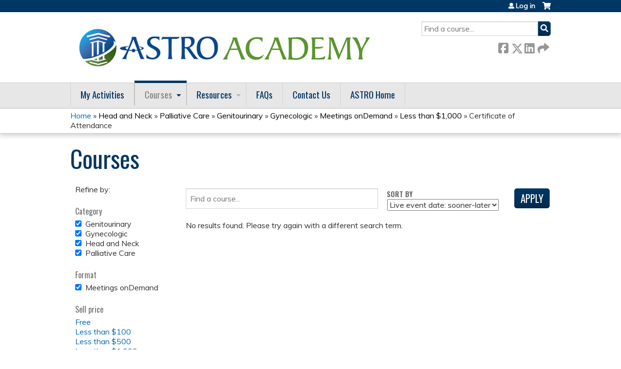

--- FILE ---
content_type: text/javascript
request_url: https://polo.feathr.co/v1/analytics/match/script.js?a_id=5cf7fbbb5f0575000e7e80bf&pk=feathr
body_size: -596
content:
(function (w) {
    
        
    if (typeof w.feathr === 'function') {
        w.feathr('integrate', 'ttd', '696c6ec4e79c1600023e8a99');
    }
        
        
    if (typeof w.feathr === 'function') {
        w.feathr('match', '696c6ec4e79c1600023e8a99');
    }
        
    
}(window));

--- FILE ---
content_type: application/javascript
request_url: https://academy.astro.org/sites/default/files/advagg_js/js__uFWNFQEJxmMtMZXCf6xd-RgNWFeiLU_ftHpRIHFXzCQ__rYUxENagaSdNHL3esh5G65gGt-F8qcG20GjcZ2T0zoM__SSle0NRE9d9HGWHLfDYe3xEbnpv-_fviYBL1bs2WW2A.js
body_size: 28691
content:
/**
 * @file
 * Utility functions to handle the mmenus.
 */

function mmenu_enabled_callback() {
  return window.innerWidth <= 480;
}

(function ($) {
  Drupal.mmenu = Drupal.mmenu || {};
  Drupal.mmenu.settings = Drupal.mmenu.settings || {};

  Drupal.mmenu.resetDragOpen = function () {
    Drupal.mmenu.settings = Drupal.settings.mmenu;
    for (var key in Drupal.mmenu.settings) {
      var mmenu = Drupal.mmenu.settings[key];

      // To check if we need to enable/disable the mmenu.
      var flag = true;
      if (typeof mmenu.enabled_callback !== 'undefined') {
        if (mmenu.enabled_callback.js) {
          for (var i in mmenu.enabled_callback.js) {
            // Function we want to run.
            var callbackString = mmenu.enabled_callback.js[i];
            // Finds object.
            var callback = window[callbackString];
            // Is object a function?
            if (typeof callback === "function") {
              flag = callback();
              if (!flag) {
                break;
              }
            }
          }
        }
      }

      // Updates the dragOpen threshold value to enable/disable drag to open event.
      var _menu = $("#" + mmenu.name).data("mmenu");
      if (typeof _menu !== 'undefined') {
        if (!_menu.opts.dragOpen.oriThreshold) {
          _menu.opts.dragOpen.oriThreshold = _menu.opts.dragOpen.threshold;
        }
        _menu.opts.dragOpen.threshold = flag ? _menu.opts.dragOpen.oriThreshold : 1000000000;
      }
    }
  }

  Drupal.behaviors.mmenu = {
    attach: function (context, settings) {
      Drupal.mmenu.resetDragOpen();
      $(window).on('resize', function () {
        Drupal.mmenu.resetDragOpen();
      });

      for (var key in Drupal.mmenu.settings) {
        var mmenu = Drupal.mmenu.settings[key];
        var $mmenu = $('#' + mmenu.name);

        // Initializes single mmenu.
        $mmenu.mmenu(
          mmenu.options,
          mmenu.configurations
        );

        // Handles clickOpen event.
        if (mmenu.options.clickOpen) {
          if (mmenu.options.clickOpen.open && mmenu.options.clickOpen.selector) {
            $(mmenu.options.clickOpen.selector).bind('click', {name: mmenu.name}, function (e) {
              e.preventDefault();
              $('#' + e.data.name).trigger('open.mm');
            });
          }
        }
      }

      // In order to support the special_menu_items and menu_firstchild modules.
      // Opens the next level menu if click the <nolink> and <firstchild> links.
      $('.mmenu-mm-subopen').click(function() {
        $(this).siblings('a.mm-subopen').trigger('click');
      });
    }
  };

})(jQuery);

;/*})'"*/
;/*})'"*/
/*! Hammer.JS - v2.0.8 - 2016-09-30
 * http://hammerjs.github.io/
 *
 * Copyright (c)  Jorik Tangelder;
 * Licensed under the MIT license */
(function(window, document, exportName, undefined) { 
'use strict';
/**
 * @private
 * use the val2 when val1 is undefined
 * @param {*} val1
 * @param {*} val2
 * @returns {*}
 */
function ifUndefined(val1, val2) {
  return val1 === undefined ? val2 : val1;
}

var VENDOR_PREFIXES = ['', 'webkit', 'Moz', 'MS', 'ms', 'o'];
var TEST_ELEMENT = document.createElement('div');

var TYPE_FUNCTION = 'function';

var round = Math.round;
var abs = Math.abs;
var now = Date.now;

/**
 * @private
 * get the prefixed property
 * @param {Object} obj
 * @param {String} property
 * @returns {String|Undefined} prefixed
 */
function prefixed(obj, property) {
  var prefix = void 0;
  var prop = void 0;
  var camelProp = property[0].toUpperCase() + property.slice(1);

  var i = 0;
  while (i < VENDOR_PREFIXES.length) {
    prefix = VENDOR_PREFIXES[i];
    prop = prefix ? prefix + camelProp : property;

    if (prop in obj) {
      return prop;
    }
    i++;
  }
  return undefined;
}

function getTouchActionProps() {
  if (!NATIVE_TOUCH_ACTION) {
    return false;
  }
  var touchMap = {};
  var cssSupports = window.CSS && window.CSS.supports;
  ['auto', 'manipulation', 'pan-y', 'pan-x', 'pan-x pan-y', 'none'].forEach(function (val) {

    // If css.supports is not supported but there is native touch-action assume it supports
    // all values. This is the case for IE 10 and 11.
    return touchMap[val] = cssSupports ? window.CSS.supports('touch-action', val) : true;
  });
  return touchMap;
}

var PREFIXED_TOUCH_ACTION = prefixed(TEST_ELEMENT.style, 'touchAction');
var NATIVE_TOUCH_ACTION = PREFIXED_TOUCH_ACTION !== undefined;

// magical touchAction value
var TOUCH_ACTION_COMPUTE = 'compute';
var TOUCH_ACTION_AUTO = 'auto';
var TOUCH_ACTION_MANIPULATION = 'manipulation'; // not implemented
var TOUCH_ACTION_NONE = 'none';
var TOUCH_ACTION_PAN_X = 'pan-x';
var TOUCH_ACTION_PAN_Y = 'pan-y';
var TOUCH_ACTION_MAP = getTouchActionProps();

var MOBILE_REGEX = /mobile|tablet|ip(ad|hone|od)|android/i;

var SUPPORT_TOUCH = 'ontouchstart' in window;
var SUPPORT_POINTER_EVENTS = prefixed(window, 'PointerEvent') !== undefined;
var SUPPORT_ONLY_TOUCH = SUPPORT_TOUCH && MOBILE_REGEX.test(navigator.userAgent);

var INPUT_TYPE_TOUCH = 'touch';
var INPUT_TYPE_PEN = 'pen';
var INPUT_TYPE_MOUSE = 'mouse';
var INPUT_TYPE_KINECT = 'kinect';

var COMPUTE_INTERVAL = 25;

var INPUT_START = 1;
var INPUT_MOVE = 2;
var INPUT_END = 4;
var INPUT_CANCEL = 8;

var DIRECTION_NONE = 1;
var DIRECTION_LEFT = 2;
var DIRECTION_RIGHT = 4;
var DIRECTION_UP = 8;
var DIRECTION_DOWN = 16;

var DIRECTION_HORIZONTAL = DIRECTION_LEFT | DIRECTION_RIGHT;
var DIRECTION_VERTICAL = DIRECTION_UP | DIRECTION_DOWN;
var DIRECTION_ALL = DIRECTION_HORIZONTAL | DIRECTION_VERTICAL;

var PROPS_XY = ['x', 'y'];
var PROPS_CLIENT_XY = ['clientX', 'clientY'];

var STATE_POSSIBLE = 1;
var STATE_BEGAN = 2;
var STATE_CHANGED = 4;
var STATE_ENDED = 8;
var STATE_RECOGNIZED = STATE_ENDED;
var STATE_CANCELLED = 16;
var STATE_FAILED = 32;

/**
 * @private
 * extend object.
 * means that properties in dest will be overwritten by the ones in src.
 * @param {Object} target
 * @param {...Object} objects_to_assign
 * @returns {Object} target
 */
var assign = void 0;
if (typeof Object.assign !== 'function') {
  assign = function assign(target) {
    if (target === undefined || target === null) {
      throw new TypeError('Cannot convert undefined or null to object');
    }

    var output = Object(target);
    for (var index = 1; index < arguments.length; index++) {
      var source = arguments[index];
      if (source !== undefined && source !== null) {
        for (var nextKey in source) {
          if (source.hasOwnProperty(nextKey)) {
            output[nextKey] = source[nextKey];
          }
        }
      }
    }
    return output;
  };
} else {
  assign = Object.assign;
}

var assign$1 = assign;

/**
 * @private
 * get a unique id
 * @returns {number} uniqueId
 */
var _uniqueId = 1;
function uniqueId() {
  return _uniqueId++;
}

/**
 * @private
 * walk objects and arrays
 * @param {Object} obj
 * @param {Function} iterator
 * @param {Object} context
 */
function each(obj, iterator, context) {
  var i = void 0;

  if (!obj) {
    return;
  }

  if (obj.forEach) {
    obj.forEach(iterator, context);
  } else if (obj.length !== undefined) {
    i = 0;
    while (i < obj.length) {
      iterator.call(context, obj[i], i, obj);
      i++;
    }
  } else {
    for (i in obj) {
      obj.hasOwnProperty(i) && iterator.call(context, obj[i], i, obj);
    }
  }
}

/**
 * @private
 * if the argument is an array, we want to execute the fn on each entry
 * if it aint an array we don't want to do a thing.
 * this is used by all the methods that accept a single and array argument.
 * @param {*|Array} arg
 * @param {String} fn
 * @param {Object} [context]
 * @returns {Boolean}
 */
function invokeArrayArg(arg, fn, context) {
  if (Array.isArray(arg)) {
    each(arg, context[fn], context);
    return true;
  }
  return false;
}

/**
 * @private
 * find if a array contains the object using indexOf or a simple polyFill
 * @param {Array} src
 * @param {String} find
 * @param {String} [findByKey]
 * @return {Boolean|Number} false when not found, or the index
 */
function inArray(src, find, findByKey) {
  if (src.indexOf && !findByKey) {
    return src.indexOf(find);
  } else {
    var i = 0;
    while (i < src.length) {
      if (findByKey && src[i][findByKey] == find || !findByKey && src[i] === find) {
        // do not use === here, test fails
        return i;
      }
      i++;
    }
    return -1;
  }
}

var _typeof = typeof Symbol === "function" && typeof Symbol.iterator === "symbol" ? function (obj) {
  return typeof obj;
} : function (obj) {
  return obj && typeof Symbol === "function" && obj.constructor === Symbol && obj !== Symbol.prototype ? "symbol" : typeof obj;
};

var asyncGenerator = function () {
  function AwaitValue(value) {
    this.value = value;
  }

  function AsyncGenerator(gen) {
    var front, back;

    function send(key, arg) {
      return new Promise(function (resolve, reject) {
        var request = {
          key: key,
          arg: arg,
          resolve: resolve,
          reject: reject,
          next: null
        };

        if (back) {
          back = back.next = request;
        } else {
          front = back = request;
          resume(key, arg);
        }
      });
    }

    function resume(key, arg) {
      try {
        var result = gen[key](arg);
        var value = result.value;

        if (value instanceof AwaitValue) {
          Promise.resolve(value.value).then(function (arg) {
            resume("next", arg);
          }, function (arg) {
            resume("throw", arg);
          });
        } else {
          settle(result.done ? "return" : "normal", result.value);
        }
      } catch (err) {
        settle("throw", err);
      }
    }

    function settle(type, value) {
      switch (type) {
        case "return":
          front.resolve({
            value: value,
            done: true
          });
          break;

        case "throw":
          front.reject(value);
          break;

        default:
          front.resolve({
            value: value,
            done: false
          });
          break;
      }

      front = front.next;

      if (front) {
        resume(front.key, front.arg);
      } else {
        back = null;
      }
    }

    this._invoke = send;

    if (typeof gen.return !== "function") {
      this.return = undefined;
    }
  }

  if (typeof Symbol === "function" && Symbol.asyncIterator) {
    AsyncGenerator.prototype[Symbol.asyncIterator] = function () {
      return this;
    };
  }

  AsyncGenerator.prototype.next = function (arg) {
    return this._invoke("next", arg);
  };

  AsyncGenerator.prototype.throw = function (arg) {
    return this._invoke("throw", arg);
  };

  AsyncGenerator.prototype.return = function (arg) {
    return this._invoke("return", arg);
  };

  return {
    wrap: function (fn) {
      return function () {
        return new AsyncGenerator(fn.apply(this, arguments));
      };
    },
    await: function (value) {
      return new AwaitValue(value);
    }
  };
}();

var classCallCheck = function (instance, Constructor) {
  if (!(instance instanceof Constructor)) {
    throw new TypeError("Cannot call a class as a function");
  }
};

var createClass = function () {
  function defineProperties(target, props) {
    for (var i = 0; i < props.length; i++) {
      var descriptor = props[i];
      descriptor.enumerable = descriptor.enumerable || false;
      descriptor.configurable = true;
      if ("value" in descriptor) descriptor.writable = true;
      Object.defineProperty(target, descriptor.key, descriptor);
    }
  }

  return function (Constructor, protoProps, staticProps) {
    if (protoProps) defineProperties(Constructor.prototype, protoProps);
    if (staticProps) defineProperties(Constructor, staticProps);
    return Constructor;
  };
}();

var get = function get(object, property, receiver) {
  if (object === null) object = Function.prototype;
  var desc = Object.getOwnPropertyDescriptor(object, property);

  if (desc === undefined) {
    var parent = Object.getPrototypeOf(object);

    if (parent === null) {
      return undefined;
    } else {
      return get(parent, property, receiver);
    }
  } else if ("value" in desc) {
    return desc.value;
  } else {
    var getter = desc.get;

    if (getter === undefined) {
      return undefined;
    }

    return getter.call(receiver);
  }
};

var inherits = function (subClass, superClass) {
  if (typeof superClass !== "function" && superClass !== null) {
    throw new TypeError("Super expression must either be null or a function, not " + typeof superClass);
  }

  subClass.prototype = Object.create(superClass && superClass.prototype, {
    constructor: {
      value: subClass,
      enumerable: false,
      writable: true,
      configurable: true
    }
  });
  if (superClass) Object.setPrototypeOf ? Object.setPrototypeOf(subClass, superClass) : subClass.__proto__ = superClass;
};

var possibleConstructorReturn = function (self, call) {
  if (!self) {
    throw new ReferenceError("this hasn't been initialised - super() hasn't been called");
  }

  return call && (typeof call === "object" || typeof call === "function") ? call : self;
};

var slicedToArray = function () {
  function sliceIterator(arr, i) {
    var _arr = [];
    var _n = true;
    var _d = false;
    var _e = undefined;

    try {
      for (var _i = arr[Symbol.iterator](), _s; !(_n = (_s = _i.next()).done); _n = true) {
        _arr.push(_s.value);

        if (i && _arr.length === i) break;
      }
    } catch (err) {
      _d = true;
      _e = err;
    } finally {
      try {
        if (!_n && _i["return"]) _i["return"]();
      } finally {
        if (_d) throw _e;
      }
    }

    return _arr;
  }

  return function (arr, i) {
    if (Array.isArray(arr)) {
      return arr;
    } else if (Symbol.iterator in Object(arr)) {
      return sliceIterator(arr, i);
    } else {
      throw new TypeError("Invalid attempt to destructure non-iterable instance");
    }
  };
}();

/**
 * @private
 * let a boolean value also be a function that must return a boolean
 * this first item in args will be used as the context
 * @param {Boolean|Function} val
 * @param {Array} [args]
 * @returns {Boolean}
 */
function boolOrFn(val, args) {
  if ((typeof val === 'undefined' ? 'undefined' : _typeof(val)) === TYPE_FUNCTION) {
    return val.apply(args ? args[0] || undefined : undefined, args);
  }
  return val;
}

/**
 * @private
 * get a recognizer by name if it is bound to a manager
 * @param {Recognizer|String} otherRecognizer
 * @param {Recognizer} recognizer
 * @returns {Recognizer}
 */
function getRecognizerByNameIfManager(otherRecognizer, recognizer) {
  var manager = recognizer.manager;

  if (manager) {
    return manager.get(otherRecognizer);
  }
  return otherRecognizer;
}

/**
 * @private
 * get a usable string, used as event postfix
 * @param {constant} state
 * @returns {String} state
 */
function stateStr(state) {
  if (state & STATE_CANCELLED) {
    return 'cancel';
  } else if (state & STATE_ENDED) {
    return 'end';
  } else if (state & STATE_CHANGED) {
    return 'move';
  } else if (state & STATE_BEGAN) {
    return 'start';
  }
  return '';
}

/**
 * @private
 * Recognizer flow explained; *
 * All recognizers have the initial state of POSSIBLE when a input session starts.
 * The definition of a input session is from the first input until the last input, with all it's movement in it. *
 * Example session for mouse-input: mousedown -> mousemove -> mouseup
 *
 * On each recognizing cycle (see Manager.recognize) the .recognize() method is executed
 * which determines with state it should be.
 *
 * If the recognizer has the state FAILED, CANCELLED or RECOGNIZED (equals ENDED), it is reset to
 * POSSIBLE to give it another change on the next cycle.
 *
 *               Possible
 *                  |
 *            +-----+---------------+
 *            |                     |
 *      +-----+-----+               |
 *      |           |               |
 *   Failed      Cancelled          |
 *                          +-------+------+
 *                          |              |
 *                      Recognized       Began
 *                                         |
 *                                      Changed
 *                                         |
 *                                  Ended/Recognized
 */

/**
 * @private
 * Recognizer
 * Every recognizer needs to extend from this class.
 * @constructor
 * @param {Object} options
 */

var Recognizer = function () {
  function Recognizer(options) {
    classCallCheck(this, Recognizer);

    this.options = assign$1({}, this.defaults, options || {});

    this.id = uniqueId();

    this.manager = null;

    // default is enable true
    this.options.enable = ifUndefined(this.options.enable, true);

    this.state = STATE_POSSIBLE;
    this.simultaneous = {};
    this.requireFail = [];
  }

  /**
   * @private
   * set options
   * @param {Object} options
   * @return {Recognizer}
   */


  createClass(Recognizer, [{
    key: 'set',
    value: function set(options) {
      assign$1(this.options, options);

      // also update the touchAction, in case something changed about the directions/enabled state
      this.manager && this.manager.touchAction.update();
      return this;
    }

    /**
     * @private
     * recognize simultaneous with an other recognizer.
     * @param {Recognizer} otherRecognizer
     * @returns {Recognizer} this
     */

  }, {
    key: 'recognizeWith',
    value: function recognizeWith(otherRecognizer) {
      if (invokeArrayArg(otherRecognizer, 'recognizeWith', this)) {
        return this;
      }

      var simultaneous = this.simultaneous;

      otherRecognizer = getRecognizerByNameIfManager(otherRecognizer, this);
      if (!simultaneous[otherRecognizer.id]) {
        simultaneous[otherRecognizer.id] = otherRecognizer;
        otherRecognizer.recognizeWith(this);
      }
      return this;
    }

    /**
     * @private
     * drop the simultaneous link. it doesnt remove the link on the other recognizer.
     * @param {Recognizer} otherRecognizer
     * @returns {Recognizer} this
     */

  }, {
    key: 'dropRecognizeWith',
    value: function dropRecognizeWith(otherRecognizer) {
      if (invokeArrayArg(otherRecognizer, 'dropRecognizeWith', this)) {
        return this;
      }

      otherRecognizer = getRecognizerByNameIfManager(otherRecognizer, this);
      delete this.simultaneous[otherRecognizer.id];
      return this;
    }

    /**
     * @private
     * recognizer can only run when an other is failing
     * @param {Recognizer} otherRecognizer
     * @returns {Recognizer} this
     */

  }, {
    key: 'requireFailure',
    value: function requireFailure(otherRecognizer) {
      if (invokeArrayArg(otherRecognizer, 'requireFailure', this)) {
        return this;
      }

      var requireFail = this.requireFail;

      otherRecognizer = getRecognizerByNameIfManager(otherRecognizer, this);
      if (inArray(requireFail, otherRecognizer) === -1) {
        requireFail.push(otherRecognizer);
        otherRecognizer.requireFailure(this);
      }
      return this;
    }

    /**
     * @private
     * drop the requireFailure link. it does not remove the link on the other recognizer.
     * @param {Recognizer} otherRecognizer
     * @returns {Recognizer} this
     */

  }, {
    key: 'dropRequireFailure',
    value: function dropRequireFailure(otherRecognizer) {
      if (invokeArrayArg(otherRecognizer, 'dropRequireFailure', this)) {
        return this;
      }

      otherRecognizer = getRecognizerByNameIfManager(otherRecognizer, this);
      var index = inArray(this.requireFail, otherRecognizer);
      if (index > -1) {
        this.requireFail.splice(index, 1);
      }
      return this;
    }

    /**
     * @private
     * has require failures boolean
     * @returns {boolean}
     */

  }, {
    key: 'hasRequireFailures',
    value: function hasRequireFailures() {
      return this.requireFail.length > 0;
    }

    /**
     * @private
     * if the recognizer can recognize simultaneous with an other recognizer
     * @param {Recognizer} otherRecognizer
     * @returns {Boolean}
     */

  }, {
    key: 'canRecognizeWith',
    value: function canRecognizeWith(otherRecognizer) {
      return !!this.simultaneous[otherRecognizer.id];
    }

    /**
     * @private
     * You should use `tryEmit` instead of `emit` directly to check
     * that all the needed recognizers has failed before emitting.
     * @param {Object} input
     */

  }, {
    key: 'emit',
    value: function emit(input) {
      var self = this;
      var state = this.state;


      function emit(event) {
        self.manager.emit(event, input);
      }

      // 'panstart' and 'panmove'
      if (state < STATE_ENDED) {
        emit(self.options.event + stateStr(state));
      }

      emit(self.options.event); // simple 'eventName' events

      if (input.additionalEvent) {
        // additional event(panleft, panright, pinchin, pinchout...)
        emit(input.additionalEvent);
      }

      // panend and pancancel
      if (state >= STATE_ENDED) {
        emit(self.options.event + stateStr(state));
      }
    }

    /**
     * @private
     * Check that all the require failure recognizers has failed,
     * if true, it emits a gesture event,
     * otherwise, setup the state to FAILED.
     * @param {Object} input
     */

  }, {
    key: 'tryEmit',
    value: function tryEmit(input) {
      if (this.canEmit()) {
        return this.emit(input);
      }
      // it's failing anyway
      this.state = STATE_FAILED;
    }

    /**
     * @private
     * can we emit?
     * @returns {boolean}
     */

  }, {
    key: 'canEmit',
    value: function canEmit() {
      var i = 0;
      while (i < this.requireFail.length) {
        if (!(this.requireFail[i].state & (STATE_FAILED | STATE_POSSIBLE))) {
          return false;
        }
        i++;
      }
      return true;
    }

    /**
     * @private
     * update the recognizer
     * @param {Object} inputData
     */

  }, {
    key: 'recognize',
    value: function recognize(inputData) {
      // make a new copy of the inputData
      // so we can change the inputData without messing up the other recognizers
      var inputDataClone = assign$1({}, inputData);

      // is is enabled and allow recognizing?
      if (!boolOrFn(this.options.enable, [this, inputDataClone])) {
        this.reset();
        this.state = STATE_FAILED;
        return;
      }

      // reset when we've reached the end
      if (this.state & (STATE_RECOGNIZED | STATE_CANCELLED | STATE_FAILED)) {
        this.state = STATE_POSSIBLE;
      }

      this.state = this.process(inputDataClone);

      // the recognizer has recognized a gesture
      // so trigger an event
      if (this.state & (STATE_BEGAN | STATE_CHANGED | STATE_ENDED | STATE_CANCELLED)) {
        this.tryEmit(inputDataClone);
      }
    }

    /**
     * @private
     * return the state of the recognizer
     * the actual recognizing happens in this method
     * @virtual
     * @param {Object} inputData
     * @returns {constant} STATE
     */

    /* jshint ignore:start */

  }, {
    key: 'process',
    value: function process(inputData) {}
    /* jshint ignore:end */

    /**
     * @private
     * return the preferred touch-action
     * @virtual
     * @returns {Array}
     */

  }, {
    key: 'getTouchAction',
    value: function getTouchAction() {}

    /**
     * @private
     * called when the gesture isn't allowed to recognize
     * like when another is being recognized or it is disabled
     * @virtual
     */

  }, {
    key: 'reset',
    value: function reset() {}
  }]);
  return Recognizer;
}();

Recognizer.prototype.defaults = {};

/**
 * @private
 * This recognizer is just used as a base for the simple attribute recognizers.
 * @constructor
 * @extends Recognizer
 */

var AttrRecognizer = function (_Recognizer) {
  inherits(AttrRecognizer, _Recognizer);

  function AttrRecognizer() {
    classCallCheck(this, AttrRecognizer);
    return possibleConstructorReturn(this, (AttrRecognizer.__proto__ || Object.getPrototypeOf(AttrRecognizer)).apply(this, arguments));
  }

  /**
   * @private
   * Used to check if it the recognizer receives valid input, like input.distance > 10.
   * @memberof AttrRecognizer
   * @param {Object} input
   * @returns {Boolean} recognized
   */


  createClass(AttrRecognizer, [{
    key: 'attrTest',
    value: function attrTest(input) {
      var optionPointers = this.options.pointers;
      return optionPointers === 0 || input.pointers.length === optionPointers;
    }

    /**
     * @private
     * Process the input and return the state for the recognizer
     * @memberof AttrRecognizer
     * @param {Object} input
     * @returns {*} State
     */

  }, {
    key: 'process',
    value: function process(input) {
      var state = this.state;
      var eventType = input.eventType;


      var isRecognized = state & (STATE_BEGAN | STATE_CHANGED);
      var isValid = this.attrTest(input);

      // on cancel input and we've recognized before, return STATE_CANCELLED
      if (isRecognized && (eventType & INPUT_CANCEL || !isValid)) {
        return state | STATE_CANCELLED;
      } else if (isRecognized || isValid) {
        if (eventType & INPUT_END) {
          return state | STATE_ENDED;
        } else if (!(state & STATE_BEGAN)) {
          return STATE_BEGAN;
        }
        return state | STATE_CHANGED;
      }
      return STATE_FAILED;
    }
  }]);
  return AttrRecognizer;
}(Recognizer);

AttrRecognizer.prototype.defaults = {
  /**
   * @private
   * @type {Number}
   * @default 1
   */
  pointers: 1
};

/**
 * @private
 * Rotate
 * Recognized when two or more pointer are moving in a circular motion.
 * @constructor
 * @extends AttrRecognizer
 */

var RotateRecognizer = function (_AttrRecognizer) {
  inherits(RotateRecognizer, _AttrRecognizer);

  function RotateRecognizer() {
    classCallCheck(this, RotateRecognizer);
    return possibleConstructorReturn(this, (RotateRecognizer.__proto__ || Object.getPrototypeOf(RotateRecognizer)).apply(this, arguments));
  }

  createClass(RotateRecognizer, [{
    key: 'getTouchAction',
    value: function getTouchAction() {
      return [TOUCH_ACTION_NONE];
    }
  }, {
    key: 'attrTest',
    value: function attrTest(input) {
      return get(RotateRecognizer.prototype.__proto__ || Object.getPrototypeOf(RotateRecognizer.prototype), 'attrTest', this).call(this, input) && (Math.abs(input.rotation) > this.options.threshold || this.state & STATE_BEGAN);
    }
  }]);
  return RotateRecognizer;
}(AttrRecognizer);

RotateRecognizer.prototype.defaults = {
  event: 'rotate',
  threshold: 0,
  pointers: 2
};

/**
 * @private
 * Pinch
 * Recognized when two or more pointers are moving toward (zoom-in) or away from each other (zoom-out).
 * @constructor
 * @extends AttrRecognizer
 */

var PinchRecognizer = function (_AttrRecognizer) {
  inherits(PinchRecognizer, _AttrRecognizer);

  function PinchRecognizer() {
    classCallCheck(this, PinchRecognizer);
    return possibleConstructorReturn(this, (PinchRecognizer.__proto__ || Object.getPrototypeOf(PinchRecognizer)).apply(this, arguments));
  }

  createClass(PinchRecognizer, [{
    key: 'getTouchAction',
    value: function getTouchAction() {
      return [TOUCH_ACTION_NONE];
    }
  }, {
    key: 'attrTest',
    value: function attrTest(input) {
      return get(PinchRecognizer.prototype.__proto__ || Object.getPrototypeOf(PinchRecognizer.prototype), 'attrTest', this).call(this, input) && (Math.abs(input.scale - 1) > this.options.threshold || this.state & STATE_BEGAN);
    }
  }, {
    key: 'emit',
    value: function emit(input) {
      if (input.scale !== 1) {
        var inOut = input.scale < 1 ? 'in' : 'out';
        input.additionalEvent = this.options.event + inOut;
      }
      get(PinchRecognizer.prototype.__proto__ || Object.getPrototypeOf(PinchRecognizer.prototype), 'emit', this).call(this, input);
    }
  }]);
  return PinchRecognizer;
}(AttrRecognizer);

PinchRecognizer.prototype.defaults = {
  event: 'pinch',
  threshold: 0,
  pointers: 2
};

/**
 * @private
 * direction cons to string
 * @param {constant} direction
 * @returns {String}
 */
function directionStr(direction) {
  if (direction === DIRECTION_DOWN) {
    return 'down';
  } else if (direction === DIRECTION_UP) {
    return 'up';
  } else if (direction === DIRECTION_LEFT) {
    return 'left';
  } else if (direction === DIRECTION_RIGHT) {
    return 'right';
  }
  return '';
}

/**
 * @private
 * Pan
 * Recognized when the pointer is down and moved in the allowed direction.
 * @constructor
 * @extends AttrRecognizer
 */

var PanRecognizer = function (_AttrRecognizer) {
  inherits(PanRecognizer, _AttrRecognizer);

  function PanRecognizer() {
    classCallCheck(this, PanRecognizer);

    var _this = possibleConstructorReturn(this, (PanRecognizer.__proto__ || Object.getPrototypeOf(PanRecognizer)).apply(this, arguments));

    _this.pX = null;
    _this.pY = null;
    return _this;
  }

  createClass(PanRecognizer, [{
    key: 'getTouchAction',
    value: function getTouchAction() {
      var direction = this.options.direction;

      var actions = [];
      if (direction & DIRECTION_HORIZONTAL) {
        actions.push(TOUCH_ACTION_PAN_Y);
      }
      if (direction & DIRECTION_VERTICAL) {
        actions.push(TOUCH_ACTION_PAN_X);
      }
      return actions;
    }
  }, {
    key: 'directionTest',
    value: function directionTest(input) {
      var options = this.options;

      var hasMoved = true;
      var distance = input.distance;
      var direction = input.direction;

      var x = input.deltaX;
      var y = input.deltaY;

      // lock to axis?
      if (!(direction & options.direction)) {
        if (options.direction & DIRECTION_HORIZONTAL) {
          direction = x === 0 ? DIRECTION_NONE : x < 0 ? DIRECTION_LEFT : DIRECTION_RIGHT;
          hasMoved = x !== this.pX;
          distance = Math.abs(input.deltaX);
        } else {
          direction = y === 0 ? DIRECTION_NONE : y < 0 ? DIRECTION_UP : DIRECTION_DOWN;
          hasMoved = y !== this.pY;
          distance = Math.abs(input.deltaY);
        }
      }
      input.direction = direction;
      return hasMoved && distance > options.threshold && direction & options.direction;
    }
  }, {
    key: 'attrTest',
    value: function attrTest(input) {
      return AttrRecognizer.prototype.attrTest.call(this, input) && ( // replace with a super call
      this.state & STATE_BEGAN || !(this.state & STATE_BEGAN) && this.directionTest(input));
    }
  }, {
    key: 'emit',
    value: function emit(input) {

      this.pX = input.deltaX;
      this.pY = input.deltaY;

      var direction = directionStr(input.direction);

      if (direction) {
        input.additionalEvent = this.options.event + direction;
      }
      get(PanRecognizer.prototype.__proto__ || Object.getPrototypeOf(PanRecognizer.prototype), 'emit', this).call(this, input);
    }
  }]);
  return PanRecognizer;
}(AttrRecognizer);

PanRecognizer.prototype.defaults = {
  event: 'pan',
  threshold: 10,
  pointers: 1,
  direction: DIRECTION_ALL
};

/**
 * @private
 * Swipe
 * Recognized when the pointer is moving fast (velocity), with enough distance in the allowed direction.
 * @constructor
 * @extends AttrRecognizer
 */

var SwipeRecognizer = function (_AttrRecognizer) {
  inherits(SwipeRecognizer, _AttrRecognizer);

  function SwipeRecognizer() {
    classCallCheck(this, SwipeRecognizer);
    return possibleConstructorReturn(this, (SwipeRecognizer.__proto__ || Object.getPrototypeOf(SwipeRecognizer)).apply(this, arguments));
  }

  createClass(SwipeRecognizer, [{
    key: 'getTouchAction',
    value: function getTouchAction() {
      return PanRecognizer.prototype.getTouchAction.call(this);
    }
  }, {
    key: 'attrTest',
    value: function attrTest(input) {
      var direction = this.options.direction;

      var velocity = void 0;

      if (direction & (DIRECTION_HORIZONTAL | DIRECTION_VERTICAL)) {
        velocity = input.overallVelocity;
      } else if (direction & DIRECTION_HORIZONTAL) {
        velocity = input.overallVelocityX;
      } else if (direction & DIRECTION_VERTICAL) {
        velocity = input.overallVelocityY;
      }

      return get(SwipeRecognizer.prototype.__proto__ || Object.getPrototypeOf(SwipeRecognizer.prototype), 'attrTest', this).call(this, input) && direction & input.offsetDirection && input.distance > this.options.threshold && input.maxPointers === this.options.pointers && abs(velocity) > this.options.velocity && input.eventType & INPUT_END;
    }
  }, {
    key: 'emit',
    value: function emit(input) {
      var direction = directionStr(input.offsetDirection);
      if (direction) {
        this.manager.emit(this.options.event + direction, input);
      }

      this.manager.emit(this.options.event, input);
    }
  }]);
  return SwipeRecognizer;
}(AttrRecognizer);

SwipeRecognizer.prototype.defaults = {
  event: 'swipe',
  threshold: 10,
  velocity: 0.3,
  direction: DIRECTION_HORIZONTAL | DIRECTION_VERTICAL,
  pointers: 1
};

/**
 * @private
 * simple function bind
 * @param {Function} fn
 * @param {Object} context
 * @returns {Function}
 */
function bindFn(fn, context) {
  return function boundFn() {
    return fn.apply(context, arguments);
  };
}

/**
 * @private
 * set a timeout with a given scope
 * @param {Function} fn
 * @param {Number} timeout
 * @param {Object} context
 * @returns {number}
 */
function setTimeoutContext(fn, timeout, context) {
  return setTimeout(bindFn(fn, context), timeout);
}

/**
 * @private
 * calculate the absolute distance between two points
 * @param {Object} p1 {x, y}
 * @param {Object} p2 {x, y}
 * @param {Array} [props] containing x and y keys
 * @return {Number} distance
 */
function getDistance(p1, p2, props) {
  if (!props) {
    props = PROPS_XY;
  }
  var x = p2[props[0]] - p1[props[0]];
  var y = p2[props[1]] - p1[props[1]];

  return Math.sqrt(x * x + y * y);
}

/**
 * @private
 * A tap is recognized when the pointer is doing a small tap/click. Multiple taps are recognized if they occur
 * between the given interval and position. The delay option can be used to recognize multi-taps without firing
 * a single tap.
 *
 * The eventData from the emitted event contains the property `tapCount`, which contains the amount of
 * multi-taps being recognized.
 * @constructor
 * @extends Recognizer
 */

var TapRecognizer = function (_Recognizer) {
  inherits(TapRecognizer, _Recognizer);

  function TapRecognizer() {
    classCallCheck(this, TapRecognizer);

    // previous time and center,
    // used for tap counting
    var _this = possibleConstructorReturn(this, (TapRecognizer.__proto__ || Object.getPrototypeOf(TapRecognizer)).apply(this, arguments));

    _this.pTime = false;
    _this.pCenter = false;

    _this._timer = null;
    _this._input = null;
    _this.count = 0;
    return _this;
  }

  createClass(TapRecognizer, [{
    key: 'getTouchAction',
    value: function getTouchAction() {
      return [TOUCH_ACTION_MANIPULATION];
    }
  }, {
    key: 'process',
    value: function process(input) {
      var _this2 = this;

      var options = this.options;


      var validPointers = input.pointers.length === options.pointers;
      var validMovement = input.distance < options.threshold;
      var validTouchTime = input.deltaTime < options.time;

      this.reset();

      if (input.eventType & INPUT_START && this.count === 0) {
        return this.failTimeout();
      }

      // we only allow little movement
      // and we've reached an end event, so a tap is possible
      if (validMovement && validTouchTime && validPointers) {
        if (input.eventType !== INPUT_END) {
          return this.failTimeout();
        }

        var validInterval = this.pTime ? input.timeStamp - this.pTime < options.interval : true;
        var validMultiTap = !this.pCenter || getDistance(this.pCenter, input.center) < options.posThreshold;

        this.pTime = input.timeStamp;
        this.pCenter = input.center;

        if (!validMultiTap || !validInterval) {
          this.count = 1;
        } else {
          this.count += 1;
        }

        this._input = input;

        // if tap count matches we have recognized it,
        // else it has began recognizing...
        var tapCount = this.count % options.taps;
        if (tapCount === 0) {
          // no failing requirements, immediately trigger the tap event
          // or wait as long as the multitap interval to trigger
          if (!this.hasRequireFailures()) {
            return STATE_RECOGNIZED;
          } else {
            this._timer = setTimeoutContext(function () {
              _this2.state = STATE_RECOGNIZED;
              _this2.tryEmit();
            }, options.interval, this);
            return STATE_BEGAN;
          }
        }
      }
      return STATE_FAILED;
    }
  }, {
    key: 'failTimeout',
    value: function failTimeout() {
      var _this3 = this;

      this._timer = setTimeoutContext(function () {
        _this3.state = STATE_FAILED;
      }, this.options.interval, this);
      return STATE_FAILED;
    }
  }, {
    key: 'reset',
    value: function reset() {
      clearTimeout(this._timer);
    }
  }, {
    key: 'emit',
    value: function emit() {
      if (this.state === STATE_RECOGNIZED) {
        this._input.tapCount = this.count;
        this.manager.emit(this.options.event, this._input);
      }
    }
  }]);
  return TapRecognizer;
}(Recognizer);

TapRecognizer.prototype.defaults = {
  event: 'tap',
  pointers: 1,
  taps: 1,
  interval: 300, // max time between the multi-tap taps
  time: 250, // max time of the pointer to be down (like finger on the screen)
  threshold: 9, // a minimal movement is ok, but keep it low
  posThreshold: 10 // a multi-tap can be a bit off the initial position
};

/**
 * @private
 * Press
 * Recognized when the pointer is down for x ms without any movement.
 * @constructor
 * @extends Recognizer
 */

var PressRecognizer = function (_Recognizer) {
  inherits(PressRecognizer, _Recognizer);

  function PressRecognizer() {
    classCallCheck(this, PressRecognizer);

    var _this = possibleConstructorReturn(this, (PressRecognizer.__proto__ || Object.getPrototypeOf(PressRecognizer)).apply(this, arguments));

    _this._timer = null;
    _this._input = null;
    return _this;
  }

  createClass(PressRecognizer, [{
    key: 'getTouchAction',
    value: function getTouchAction() {
      return [TOUCH_ACTION_AUTO];
    }
  }, {
    key: 'process',
    value: function process(input) {
      var _this2 = this;

      var options = this.options;

      var validPointers = input.pointers.length === options.pointers;
      var validMovement = input.distance < options.threshold;
      var validTime = input.deltaTime > options.time;

      this._input = input;

      // we only allow little movement
      // and we've reached an end event, so a tap is possible
      if (!validMovement || !validPointers || input.eventType & (INPUT_END | INPUT_CANCEL) && !validTime) {
        this.reset();
      } else if (input.eventType & INPUT_START) {
        this.reset();
        this._timer = setTimeoutContext(function () {
          _this2.state = STATE_RECOGNIZED;
          _this2.tryEmit();
        }, options.time, this);
      } else if (input.eventType & INPUT_END) {
        return STATE_RECOGNIZED;
      }
      return STATE_FAILED;
    }
  }, {
    key: 'reset',
    value: function reset() {
      clearTimeout(this._timer);
    }
  }, {
    key: 'emit',
    value: function emit(input) {
      if (this.state !== STATE_RECOGNIZED) {
        return;
      }

      if (input && input.eventType & INPUT_END) {
        this.manager.emit(this.options.event + 'up', input);
      } else {
        this._input.timeStamp = now();
        this.manager.emit(this.options.event, this._input);
      }
    }
  }]);
  return PressRecognizer;
}(Recognizer);

PressRecognizer.prototype.defaults = {
  event: 'press',
  pointers: 1,
  time: 251, // minimal time of the pointer to be pressed
  threshold: 9 // a minimal movement is ok, but keep it low
};

/**
 * @private
 * small indexOf wrapper
 * @param {String} str
 * @param {String} find
 * @returns {Boolean} found
 */
function inStr(str, find) {
  return str.indexOf(find) > -1;
}

/**
 * @private
 * when the touchActions are collected they are not a valid value, so we need to clean things up. *
 * @param {String} actions
 * @returns {*}
 */
function cleanTouchActions(actions) {
  // none
  if (inStr(actions, TOUCH_ACTION_NONE)) {
    return TOUCH_ACTION_NONE;
  }

  var hasPanX = inStr(actions, TOUCH_ACTION_PAN_X);
  var hasPanY = inStr(actions, TOUCH_ACTION_PAN_Y);

  // if both pan-x and pan-y are set (different recognizers
  // for different directions, e.g. horizontal pan but vertical swipe?)
  // we need none (as otherwise with pan-x pan-y combined none of these
  // recognizers will work, since the browser would handle all panning
  if (hasPanX && hasPanY) {
    return TOUCH_ACTION_NONE;
  }

  // pan-x OR pan-y
  if (hasPanX || hasPanY) {
    return hasPanX ? TOUCH_ACTION_PAN_X : TOUCH_ACTION_PAN_Y;
  }

  // manipulation
  if (inStr(actions, TOUCH_ACTION_MANIPULATION)) {
    return TOUCH_ACTION_MANIPULATION;
  }

  return TOUCH_ACTION_AUTO;
}

/**
 * @private
 * Touch Action
 * sets the touchAction property or uses the js alternative
 * @param {Manager} manager
 * @param {String} value
 * @constructor
 */

var TouchAction = function () {
  function TouchAction(manager, value) {
    classCallCheck(this, TouchAction);

    this.manager = manager;
    this.set(value);
  }

  /**
   * @private
   * set the touchAction value on the element or enable the polyfill
   * @param {String} value
   */


  createClass(TouchAction, [{
    key: 'set',
    value: function set(value) {
      // find out the touch-action by the event handlers
      if (value === TOUCH_ACTION_COMPUTE) {
        value = this.compute();
      }

      if (NATIVE_TOUCH_ACTION && this.manager.element.style && TOUCH_ACTION_MAP[value]) {
        this.manager.element.style[PREFIXED_TOUCH_ACTION] = value;
      }
      this.actions = value.toLowerCase().trim();
    }

    /**
     * @private
     * just re-set the touchAction value
     */

  }, {
    key: 'update',
    value: function update() {
      this.set(this.manager.options.touchAction);
    }

    /**
     * @private
     * compute the value for the touchAction property based on the recognizer's settings
     * @returns {String} value
     */

  }, {
    key: 'compute',
    value: function compute() {
      var actions = [];
      each(this.manager.recognizers, function (recognizer) {
        if (boolOrFn(recognizer.options.enable, [recognizer])) {
          actions = actions.concat(recognizer.getTouchAction());
        }
      });
      return cleanTouchActions(actions.join(' '));
    }

    /**
     * @private
     * this method is called on each input cycle and provides the preventing of the browser behavior
     * @param {Object} input
     */

  }, {
    key: 'preventDefaults',
    value: function preventDefaults(input) {
      var srcEvent = input.srcEvent;

      var direction = input.offsetDirection;

      // if the touch action did prevented once this session
      if (this.manager.session.prevented) {
        srcEvent.preventDefault();
        return;
      }

      var actions = this.actions;

      var hasNone = inStr(actions, TOUCH_ACTION_NONE) && !TOUCH_ACTION_MAP[TOUCH_ACTION_NONE];
      var hasPanY = inStr(actions, TOUCH_ACTION_PAN_Y) && !TOUCH_ACTION_MAP[TOUCH_ACTION_PAN_Y];
      var hasPanX = inStr(actions, TOUCH_ACTION_PAN_X) && !TOUCH_ACTION_MAP[TOUCH_ACTION_PAN_X];

      if (hasNone) {
        // do not prevent defaults if this is a tap gesture
        var isTapPointer = input.pointers.length === 1;
        var isTapMovement = input.distance < 2;
        var isTapTouchTime = input.deltaTime < 250;

        if (isTapPointer && isTapMovement && isTapTouchTime) {
          return;
        }
      }

      if (hasPanX && hasPanY) {
        // `pan-x pan-y` means browser handles all scrolling/panning, do not prevent
        return;
      }

      if (hasNone || hasPanY && direction & DIRECTION_HORIZONTAL || hasPanX && direction & DIRECTION_VERTICAL) {
        return this.preventSrc(srcEvent);
      }
    }

    /**
     * @private
     * call preventDefault to prevent the browser's default behavior (scrolling in most cases)
     * @param {Object} srcEvent
     */

  }, {
    key: 'preventSrc',
    value: function preventSrc(srcEvent) {
      this.manager.session.prevented = true;
      srcEvent.preventDefault();
    }
  }]);
  return TouchAction;
}();

/**
 * @private
 * find if a node is in the given parent
 * @method hasParent
 * @param {HTMLElement} node
 * @param {HTMLElement} parent
 * @return {Boolean} found
 */
function hasParent(node, parent) {
  while (node) {
    if (node === parent) {
      return true;
    }
    node = node.parentNode;
  }
  return false;
}

/**
 * @private
 * get the center of all the pointers
 * @param {Array} pointers
 * @return {Object} center contains `x` and `y` properties
 */
function getCenter(pointers) {
  var pointersLength = pointers.length;

  // no need to loop when only one touch
  if (pointersLength === 1) {
    return {
      x: round(pointers[0].clientX),
      y: round(pointers[0].clientY)
    };
  }

  var x = 0;
  var y = 0;
  var i = 0;
  while (i < pointersLength) {
    x += pointers[i].clientX;
    y += pointers[i].clientY;
    i++;
  }

  return {
    x: round(x / pointersLength),
    y: round(y / pointersLength)
  };
}

/**
 * @private
 * create a simple clone from the input used for storage of firstInput and firstMultiple
 * @param {Object} input
 * @returns {Object} clonedInputData
 */
function simpleCloneInputData(input) {
  // make a simple copy of the pointers because we will get a reference if we don't
  // we only need clientXY for the calculations
  var pointers = [];
  var i = 0;
  while (i < input.pointers.length) {
    pointers[i] = {
      clientX: round(input.pointers[i].clientX),
      clientY: round(input.pointers[i].clientY)
    };
    i++;
  }

  return {
    timeStamp: now(),
    pointers: pointers,
    center: getCenter(pointers),
    deltaX: input.deltaX,
    deltaY: input.deltaY
  };
}

/**
 * @private
 * calculate the angle between two coordinates
 * @param {Object} p1
 * @param {Object} p2
 * @param {Array} [props] containing x and y keys
 * @return {Number} angle
 */
function getAngle(p1, p2, props) {
  if (!props) {
    props = PROPS_XY;
  }
  var x = p2[props[0]] - p1[props[0]];
  var y = p2[props[1]] - p1[props[1]];
  return Math.atan2(y, x) * 180 / Math.PI;
}

/**
 * @private
 * get the direction between two points
 * @param {Number} x
 * @param {Number} y
 * @return {Number} direction
 */
function getDirection(x, y) {
  if (x === y) {
    return DIRECTION_NONE;
  }

  if (abs(x) >= abs(y)) {
    return x < 0 ? DIRECTION_LEFT : DIRECTION_RIGHT;
  }
  return y < 0 ? DIRECTION_UP : DIRECTION_DOWN;
}

function computeDeltaXY(session, input) {
  var center = input.center;
  // let { offsetDelta:offset = {}, prevDelta = {}, prevInput = {} } = session;
  // jscs throwing error on defalut destructured values and without defaults tests fail

  var offset = session.offsetDelta || {};
  var prevDelta = session.prevDelta || {};
  var prevInput = session.prevInput || {};

  if (input.eventType === INPUT_START || prevInput.eventType === INPUT_END) {
    prevDelta = session.prevDelta = {
      x: prevInput.deltaX || 0,
      y: prevInput.deltaY || 0
    };

    offset = session.offsetDelta = {
      x: center.x,
      y: center.y
    };
  }

  input.deltaX = prevDelta.x + (center.x - offset.x);
  input.deltaY = prevDelta.y + (center.y - offset.y);
}

/**
 * @private
 * calculate the velocity between two points. unit is in px per ms.
 * @param {Number} deltaTime
 * @param {Number} x
 * @param {Number} y
 * @return {Object} velocity `x` and `y`
 */
function getVelocity(deltaTime, x, y) {
  return {
    x: x / deltaTime || 0,
    y: y / deltaTime || 0
  };
}

/**
 * @private
 * calculate the scale factor between two pointersets
 * no scale is 1, and goes down to 0 when pinched together, and bigger when pinched out
 * @param {Array} start array of pointers
 * @param {Array} end array of pointers
 * @return {Number} scale
 */
function getScale(start, end) {
  return getDistance(end[0], end[1], PROPS_CLIENT_XY) / getDistance(start[0], start[1], PROPS_CLIENT_XY);
}

/**
 * @private
 * calculate the rotation degrees between two pointersets
 * @param {Array} start array of pointers
 * @param {Array} end array of pointers
 * @return {Number} rotation
 */
function getRotation(start, end) {
  return getAngle(end[1], end[0], PROPS_CLIENT_XY) + getAngle(start[1], start[0], PROPS_CLIENT_XY);
}

/**
 * @private
 * velocity is calculated every x ms
 * @param {Object} session
 * @param {Object} input
 */
function computeIntervalInputData(session, input) {
  var last = session.lastInterval || input;
  var deltaTime = input.timeStamp - last.timeStamp;
  var velocity = void 0;
  var velocityX = void 0;
  var velocityY = void 0;
  var direction = void 0;

  if (input.eventType !== INPUT_CANCEL && (deltaTime > COMPUTE_INTERVAL || last.velocity === undefined)) {
    var deltaX = input.deltaX - last.deltaX;
    var deltaY = input.deltaY - last.deltaY;

    var v = getVelocity(deltaTime, deltaX, deltaY);
    velocityX = v.x;
    velocityY = v.y;
    velocity = abs(v.x) > abs(v.y) ? v.x : v.y;
    direction = getDirection(deltaX, deltaY);

    session.lastInterval = input;
  } else {
    // use latest velocity info if it doesn't overtake a minimum period
    velocity = last.velocity;
    velocityX = last.velocityX;
    velocityY = last.velocityY;
    direction = last.direction;
  }

  input.velocity = velocity;
  input.velocityX = velocityX;
  input.velocityY = velocityY;
  input.direction = direction;
}

/**
* @private
 * extend the data with some usable properties like scale, rotate, velocity etc
 * @param {Object} manager
 * @param {Object} input
 */
function computeInputData(manager, input) {
  var session = manager.session;
  var pointers = input.pointers;
  var pointersLength = pointers.length;

  // store the first input to calculate the distance and direction

  if (!session.firstInput) {
    session.firstInput = simpleCloneInputData(input);
  }

  // to compute scale and rotation we need to store the multiple touches
  if (pointersLength > 1 && !session.firstMultiple) {
    session.firstMultiple = simpleCloneInputData(input);
  } else if (pointersLength === 1) {
    session.firstMultiple = false;
  }

  var firstInput = session.firstInput;
  var firstMultiple = session.firstMultiple;

  var offsetCenter = firstMultiple ? firstMultiple.center : firstInput.center;

  var center = input.center = getCenter(pointers);
  input.timeStamp = now();
  input.deltaTime = input.timeStamp - firstInput.timeStamp;

  input.angle = getAngle(offsetCenter, center);
  input.distance = getDistance(offsetCenter, center);

  computeDeltaXY(session, input);
  input.offsetDirection = getDirection(input.deltaX, input.deltaY);

  var overallVelocity = getVelocity(input.deltaTime, input.deltaX, input.deltaY);
  input.overallVelocityX = overallVelocity.x;
  input.overallVelocityY = overallVelocity.y;
  input.overallVelocity = abs(overallVelocity.x) > abs(overallVelocity.y) ? overallVelocity.x : overallVelocity.y;

  input.scale = firstMultiple ? getScale(firstMultiple.pointers, pointers) : 1;
  input.rotation = firstMultiple ? getRotation(firstMultiple.pointers, pointers) : 0;

  input.maxPointers = !session.prevInput ? input.pointers.length : input.pointers.length > session.prevInput.maxPointers ? input.pointers.length : session.prevInput.maxPointers;

  computeIntervalInputData(session, input);

  // find the correct target
  var target = manager.element;
  if (hasParent(input.srcEvent.target, target)) {
    target = input.srcEvent.target;
  }
  input.target = target;
}

/**
 * @private
 * handle input events
 * @param {Manager} manager
 * @param {String} eventType
 * @param {Object} input
 */
function inputHandler(manager, eventType, input) {
  var pointersLen = input.pointers.length;
  var changedPointersLen = input.changedPointers.length;
  var isFirst = eventType & INPUT_START && pointersLen - changedPointersLen === 0;
  var isFinal = eventType & (INPUT_END | INPUT_CANCEL) && pointersLen - changedPointersLen === 0;

  input.isFirst = !!isFirst;
  input.isFinal = !!isFinal;

  if (isFirst) {
    manager.session = {};
  }

  // source event is the normalized value of the domEvents
  // like 'touchstart, mouseup, pointerdown'
  input.eventType = eventType;

  // compute scale, rotation etc
  computeInputData(manager, input);

  // emit secret event
  manager.emit('hammer.input', input);

  manager.recognize(input);
  manager.session.prevInput = input;
}

/**
 * @private
 * split string on whitespace
 * @param {String} str
 * @returns {Array} words
 */

function splitStr(str) {
  return str.trim().split(/\s+/g);
}

/**
 * @private
 * addEventListener with multiple events at once
 * @param {EventTarget} target
 * @param {String} types
 * @param {Function} handler
 */
function addEventListeners(target, types, handler) {
  each(splitStr(types), function (type) {
    target.addEventListener(type, handler, false);
  });
}

/**
 * @private
 * removeEventListener with multiple events at once
 * @param {EventTarget} target
 * @param {String} types
 * @param {Function} handler
 */
function removeEventListeners(target, types, handler) {
  each(splitStr(types), function (type) {
    target.removeEventListener(type, handler, false);
  });
}

/**
 * @private
 * get the window object of an element
 * @param {HTMLElement} element
 * @returns {DocumentView|Window}
 */
function getWindowForElement(element) {
  var doc = element.ownerDocument || element;
  return doc.defaultView || doc.parentWindow || window;
}

/**
 * @private
 * create new input type manager
 * @param {Manager} manager
 * @param {Function} callback
 * @returns {Input}
 * @constructor
 */

var Input = function () {
  function Input(manager, callback) {
    classCallCheck(this, Input);

    var self = this;
    this.manager = manager;
    this.callback = callback;
    this.element = manager.element;
    this.target = manager.options.inputTarget;

    // smaller wrapper around the handler, for the scope and the enabled state of the manager,
    // so when disabled the input events are completely bypassed.
    this.domHandler = function (ev) {
      if (boolOrFn(manager.options.enable, [manager])) {
        self.handler(ev);
      }
    };

    this.init();
  }
  /**
   * @private
   * should handle the inputEvent data and trigger the callback
   * @virtual
   */


  createClass(Input, [{
    key: 'handler',
    value: function handler() {}

    /**
     * @private
     * bind the events
     */

  }, {
    key: 'init',
    value: function init() {
      this.evEl && addEventListeners(this.element, this.evEl, this.domHandler);
      this.evTarget && addEventListeners(this.target, this.evTarget, this.domHandler);
      this.evWin && addEventListeners(getWindowForElement(this.element), this.evWin, this.domHandler);
    }

    /**
     * @private
     * unbind the events
     */

  }, {
    key: 'destroy',
    value: function destroy() {
      this.evEl && removeEventListeners(this.element, this.evEl, this.domHandler);
      this.evTarget && removeEventListeners(this.target, this.evTarget, this.domHandler);
      this.evWin && removeEventListeners(getWindowForElement(this.element), this.evWin, this.domHandler);
    }
  }]);
  return Input;
}();

var POINTER_INPUT_MAP = {
  pointerdown: INPUT_START,
  pointermove: INPUT_MOVE,
  pointerup: INPUT_END,
  pointercancel: INPUT_CANCEL,
  pointerout: INPUT_CANCEL
};

// in IE10 the pointer types is defined as an enum
var IE10_POINTER_TYPE_ENUM = {
  2: INPUT_TYPE_TOUCH,
  3: INPUT_TYPE_PEN,
  4: INPUT_TYPE_MOUSE,
  5: INPUT_TYPE_KINECT // see https://twitter.com/jacobrossi/status/480596438489890816
};

var POINTER_ELEMENT_EVENTS = 'pointerdown';
var POINTER_WINDOW_EVENTS = 'pointermove pointerup pointercancel';

// IE10 has prefixed support, and case-sensitive
if (window.MSPointerEvent && !window.PointerEvent) {
  POINTER_ELEMENT_EVENTS = 'MSPointerDown';
  POINTER_WINDOW_EVENTS = 'MSPointerMove MSPointerUp MSPointerCancel';
}

/**
 * @private
 * Pointer events input
 * @constructor
 * @extends Input
 */

var PointerEventInput = function (_Input) {
  inherits(PointerEventInput, _Input);

  function PointerEventInput() {
    classCallCheck(this, PointerEventInput);

    var _this = possibleConstructorReturn(this, (PointerEventInput.__proto__ || Object.getPrototypeOf(PointerEventInput)).apply(this, arguments));

    _this.evEl = POINTER_ELEMENT_EVENTS;
    _this.evWin = POINTER_WINDOW_EVENTS;

    _this.store = _this.manager.session.pointerEvents = [];
    return _this;
  }

  /**
   * @private
   * handle mouse events
   * @param {Object} ev
   */


  createClass(PointerEventInput, [{
    key: 'handler',
    value: function handler(ev) {
      var store = this.store;

      var removePointer = false;

      var eventTypeNormalized = ev.type.toLowerCase().replace('ms', '');
      var eventType = POINTER_INPUT_MAP[eventTypeNormalized];
      var pointerType = IE10_POINTER_TYPE_ENUM[ev.pointerType] || ev.pointerType;

      var isTouch = pointerType === INPUT_TYPE_TOUCH;

      // get index of the event in the store
      var storeIndex = inArray(store, ev.pointerId, 'pointerId');

      // start and mouse must be down
      if (eventType & INPUT_START && (ev.button === 0 || isTouch)) {
        if (storeIndex < 0) {
          store.push(ev);
          storeIndex = store.length - 1;
        }
      } else if (eventType & (INPUT_END | INPUT_CANCEL)) {
        removePointer = true;
      }

      // it not found, so the pointer hasn't been down (so it's probably a hover)
      if (storeIndex < 0) {
        return;
      }

      // update the event in the store
      store[storeIndex] = ev;

      this.callback(this.manager, eventType, {
        pointers: store,
        changedPointers: [ev],
        pointerType: pointerType,
        srcEvent: ev
      });

      if (removePointer) {
        // remove from the store
        store.splice(storeIndex, 1);
      }
    }
  }]);
  return PointerEventInput;
}(Input);

/**
 * @private
 * convert array-like objects to real arrays
 * @param {Object} obj
 * @returns {Array}
 */
function toArray$1(obj) {
  return Array.prototype.slice.call(obj, 0);
}

/**
 * @private
 * unique array with objects based on a key (like 'id') or just by the array's value
 * @param {Array} src [{id:1},{id:2},{id:1}]
 * @param {String} [key]
 * @param {Boolean} [sort=False]
 * @returns {Array} [{id:1},{id:2}]
 */
function uniqueArray(src, key, sort) {
  var results = [];
  var values = [];
  var i = 0;

  while (i < src.length) {
    var val = key ? src[i][key] : src[i];
    if (inArray(values, val) < 0) {
      results.push(src[i]);
    }
    values[i] = val;
    i++;
  }

  if (sort) {
    if (!key) {
      results = results.sort();
    } else {
      results = results.sort(function (a, b) {
        return a[key] > b[key];
      });
    }
  }

  return results;
}

var TOUCH_INPUT_MAP = {
  touchstart: INPUT_START,
  touchmove: INPUT_MOVE,
  touchend: INPUT_END,
  touchcancel: INPUT_CANCEL
};

var TOUCH_TARGET_EVENTS = 'touchstart touchmove touchend touchcancel';

/**
 * @private
 * Multi-user touch events input
 * @constructor
 * @extends Input
 */

var TouchInput = function (_Input) {
  inherits(TouchInput, _Input);

  function TouchInput() {
    classCallCheck(this, TouchInput);

    TouchInput.prototype.evTarget = TOUCH_TARGET_EVENTS;
    TouchInput.prototype.targetIds = {};

    var _this = possibleConstructorReturn(this, (TouchInput.__proto__ || Object.getPrototypeOf(TouchInput)).apply(this, arguments));

    _this.evTarget = TOUCH_TARGET_EVENTS;
    _this.targetIds = {};
    return _this;
  }

  createClass(TouchInput, [{
    key: 'handler',
    value: function handler(ev) {
      var type = TOUCH_INPUT_MAP[ev.type];
      var touches = getTouches.call(this, ev, type);
      if (!touches) {
        return;
      }

      this.callback(this.manager, type, {
        pointers: touches[0],
        changedPointers: touches[1],
        pointerType: INPUT_TYPE_TOUCH,
        srcEvent: ev
      });
    }
  }]);
  return TouchInput;
}(Input);

function getTouches(ev, type) {
  var allTouches = toArray$1(ev.touches);
  var targetIds = this.targetIds;

  // when there is only one touch, the process can be simplified

  if (type & (INPUT_START | INPUT_MOVE) && allTouches.length === 1) {
    targetIds[allTouches[0].identifier] = true;
    return [allTouches, allTouches];
  }

  var i = void 0;
  var targetTouches = void 0;
  var changedTouches = toArray$1(ev.changedTouches);
  var changedTargetTouches = [];
  var target = this.target;

  // get target touches from touches

  targetTouches = allTouches.filter(function (touch) {
    return hasParent(touch.target, target);
  });

  // collect touches
  if (type === INPUT_START) {
    i = 0;
    while (i < targetTouches.length) {
      targetIds[targetTouches[i].identifier] = true;
      i++;
    }
  }

  // filter changed touches to only contain touches that exist in the collected target ids
  i = 0;
  while (i < changedTouches.length) {
    if (targetIds[changedTouches[i].identifier]) {
      changedTargetTouches.push(changedTouches[i]);
    }

    // cleanup removed touches
    if (type & (INPUT_END | INPUT_CANCEL)) {
      delete targetIds[changedTouches[i].identifier];
    }
    i++;
  }

  if (!changedTargetTouches.length) {
    return;
  }

  return [
  // merge targetTouches with changedTargetTouches so it contains ALL touches, including 'end' and 'cancel'
  uniqueArray(targetTouches.concat(changedTargetTouches), 'identifier', true), changedTargetTouches];
}

var MOUSE_INPUT_MAP = {
  mousedown: INPUT_START,
  mousemove: INPUT_MOVE,
  mouseup: INPUT_END
};

var MOUSE_ELEMENT_EVENTS = 'mousedown';
var MOUSE_WINDOW_EVENTS = 'mousemove mouseup';

/**
 * @private
 * Mouse events input
 * @constructor
 * @extends Input
 */

var MouseInput = function (_Input) {
  inherits(MouseInput, _Input);

  function MouseInput() {
    classCallCheck(this, MouseInput);

    var _this = possibleConstructorReturn(this, (MouseInput.__proto__ || Object.getPrototypeOf(MouseInput)).apply(this, arguments));

    _this.evEl = MOUSE_ELEMENT_EVENTS;
    _this.evWin = MOUSE_WINDOW_EVENTS;

    _this.pressed = false; // mousedown state
    return _this;
  }

  /**
   * @private
   * handle mouse events
   * @param {Object} ev
   */


  createClass(MouseInput, [{
    key: 'handler',
    value: function handler(ev) {
      var eventType = MOUSE_INPUT_MAP[ev.type];

      // on start we want to have the left mouse button down
      if (eventType & INPUT_START && ev.button === 0) {
        this.pressed = true;
      }

      if (eventType & INPUT_MOVE && ev.which !== 1) {
        eventType = INPUT_END;
      }

      // mouse must be down
      if (!this.pressed) {
        return;
      }

      if (eventType & INPUT_END) {
        this.pressed = false;
      }

      this.callback(this.manager, eventType, {
        pointers: [ev],
        changedPointers: [ev],
        pointerType: INPUT_TYPE_MOUSE,
        srcEvent: ev
      });
    }
  }]);
  return MouseInput;
}(Input);

/**
 * @private
 * Combined touch and mouse input
 *
 * Touch has a higher priority then mouse, and while touching no mouse events are allowed.
 * This because touch devices also emit mouse events while doing a touch.
 *
 * @constructor
 * @extends Input
 */

var DEDUP_TIMEOUT = 2500;
var DEDUP_DISTANCE = 25;

var TouchMouseInput = function (_Input) {
  inherits(TouchMouseInput, _Input);

  function TouchMouseInput() {
    classCallCheck(this, TouchMouseInput);

    var _this = possibleConstructorReturn(this, (TouchMouseInput.__proto__ || Object.getPrototypeOf(TouchMouseInput)).apply(this, arguments));

    var handler = bindFn(_this.handler, _this);
    _this.touch = new TouchInput(_this.manager, handler);
    _this.mouse = new MouseInput(_this.manager, handler);

    _this.primaryTouch = null;
    _this.lastTouches = [];
    return _this;
  }

  /**
   * @private
   * handle mouse and touch events
   * @param {Hammer} manager
   * @param {String} inputEvent
   * @param {Object} inputData
   */


  createClass(TouchMouseInput, [{
    key: 'handler',
    value: function handler(manager, inputEvent, inputData) {
      var isTouch = inputData.pointerType === INPUT_TYPE_TOUCH;
      var isMouse = inputData.pointerType === INPUT_TYPE_MOUSE;

      if (isMouse && inputData.sourceCapabilities && inputData.sourceCapabilities.firesTouchEvents) {
        return;
      }

      // when we're in a touch event, record touches to  de-dupe synthetic mouse event
      if (isTouch) {
        recordTouches.call(this, inputEvent, inputData);
      } else if (isMouse && isSyntheticEvent.call(this, inputData)) {
        return;
      }

      this.callback(manager, inputEvent, inputData);
    }

    /**
     * @private
     * remove the event listeners
     */

  }, {
    key: 'destroy',
    value: function destroy() {
      this.touch.destroy();
      this.mouse.destroy();
    }
  }]);
  return TouchMouseInput;
}(Input);

function recordTouches(eventType, eventData) {
  if (eventType & INPUT_START) {
    this.primaryTouch = eventData.changedPointers[0].identifier;
    setLastTouch.call(this, eventData);
  } else if (eventType & (INPUT_END | INPUT_CANCEL)) {
    setLastTouch.call(this, eventData);
  }
}

function setLastTouch(eventData) {
  var _this2 = this;

  var _eventData$changedPoi = slicedToArray(eventData.changedPointers, 1);

  var touch = _eventData$changedPoi[0];

  if (touch.identifier === this.primaryTouch) {
    (function () {
      var lastTouch = { x: touch.clientX, y: touch.clientY };
      _this2.lastTouches.push(lastTouch);
      var lts = _this2.lastTouches;
      var removeLastTouch = function removeLastTouch() {
        var i = lts.indexOf(lastTouch);
        if (i > -1) {
          lts.splice(i, 1);
        }
      };
      setTimeout(removeLastTouch, DEDUP_TIMEOUT);
    })();
  }
}

function isSyntheticEvent(eventData) {
  var x = eventData.srcEvent.clientX;
  var y = eventData.srcEvent.clientY;
  for (var i = 0; i < this.lastTouches.length; i++) {
    var t = this.lastTouches[i];
    var dx = Math.abs(x - t.x);
    var dy = Math.abs(y - t.y);
    if (dx <= DEDUP_DISTANCE && dy <= DEDUP_DISTANCE) {
      return true;
    }
  }
  return false;
}

/**
 * @private
 * create new input type manager
 * called by the Manager constructor
 * @param {Hammer} manager
 * @returns {Input}
 */
function createInputInstance(manager) {
  var Type = void 0;
  // let inputClass = manager.options.inputClass;
  var inputClass = manager.options.inputClass;

  if (inputClass) {
    Type = inputClass;
  } else if (SUPPORT_POINTER_EVENTS) {
    Type = PointerEventInput;
  } else if (SUPPORT_ONLY_TOUCH) {
    Type = TouchInput;
  } else if (!SUPPORT_TOUCH) {
    Type = MouseInput;
  } else {
    Type = TouchMouseInput;
  }
  return new Type(manager, inputHandler);
}

var STOP = 1;
var FORCED_STOP = 2;

/**
* @private
 * Manager
 * @param {HTMLElement} element
 * @param {Object} [options]
 * @constructor
 */

var Manager = function () {
  function Manager(element, options) {
    var _this = this;

    classCallCheck(this, Manager);

    this.options = assign$1({}, Hammer.defaults, options || {});

    this.options.inputTarget = this.options.inputTarget || element;

    this.handlers = {};
    this.session = {};
    this.recognizers = [];
    this.oldCssProps = {};

    this.element = element;
    this.input = createInputInstance(this);
    this.touchAction = new TouchAction(this, this.options.touchAction);

    toggleCssProps(this, true);

    each(this.options.recognizers, function (item) {
      var recognizer = _this.add(new item[0](item[1]));
      item[2] && recognizer.recognizeWith(item[2]);
      item[3] && recognizer.requireFailure(item[3]);
    }, this);
  }

  /**
   * @private
   * set options
   * @param {Object} options
   * @returns {Manager}
   */


  createClass(Manager, [{
    key: 'set',
    value: function set(options) {
      assign$1(this.options, options);

      // Options that need a little more setup
      if (options.touchAction) {
        this.touchAction.update();
      }
      if (options.inputTarget) {
        // Clean up existing event listeners and reinitialize
        this.input.destroy();
        this.input.target = options.inputTarget;
        this.input.init();
      }
      return this;
    }

    /**
     * @private
     * stop recognizing for this session.
     * This session will be discarded, when a new [input]start event is fired.
     * When forced, the recognizer cycle is stopped immediately.
     * @param {Boolean} [force]
     */

  }, {
    key: 'stop',
    value: function stop(force) {
      this.session.stopped = force ? FORCED_STOP : STOP;
    }

    /**
     * @private
     * run the recognizers!
     * called by the inputHandler function on every movement of the pointers (touches)
     * it walks through all the recognizers and tries to detect the gesture that is being made
     * @param {Object} inputData
     */

  }, {
    key: 'recognize',
    value: function recognize(inputData) {
      var session = this.session;

      if (session.stopped) {
        return;
      }

      // run the touch-action polyfill
      this.touchAction.preventDefaults(inputData);

      var recognizer = void 0;
      var recognizers = this.recognizers;

      // this holds the recognizer that is being recognized.
      // so the recognizer's state needs to be BEGAN, CHANGED, ENDED or RECOGNIZED
      // if no recognizer is detecting a thing, it is set to `null`

      var curRecognizer = session.curRecognizer;

      // reset when the last recognizer is recognized
      // or when we're in a new session

      if (!curRecognizer || curRecognizer && curRecognizer.state & STATE_RECOGNIZED) {
        curRecognizer = session.curRecognizer = null;
      }

      var i = 0;
      while (i < recognizers.length) {
        recognizer = recognizers[i];

        // find out if we are allowed try to recognize the input for this one.
        // 1.   allow if the session is NOT forced stopped (see the .stop() method)
        // 2.   allow if we still haven't recognized a gesture in this session, or the this recognizer is the one
        //      that is being recognized.
        // 3.   allow if the recognizer is allowed to run simultaneous with the current recognized recognizer.
        //      this can be setup with the `recognizeWith()` method on the recognizer.
        if (session.stopped !== FORCED_STOP && ( // 1
        !curRecognizer || recognizer === curRecognizer || // 2
        recognizer.canRecognizeWith(curRecognizer))) {
          // 3
          recognizer.recognize(inputData);
        } else {
          recognizer.reset();
        }

        // if the recognizer has been recognizing the input as a valid gesture, we want to store this one as the
        // current active recognizer. but only if we don't already have an active recognizer
        if (!curRecognizer && recognizer.state & (STATE_BEGAN | STATE_CHANGED | STATE_ENDED)) {
          curRecognizer = session.curRecognizer = recognizer;
        }
        i++;
      }
    }

    /**
     * @private
     * get a recognizer by its event name.
     * @param {Recognizer|String} recognizer
     * @returns {Recognizer|Null}
     */

  }, {
    key: 'get',
    value: function get(recognizer) {
      if (recognizer instanceof Recognizer) {
        return recognizer;
      }

      var recognizers = this.recognizers;

      for (var i = 0; i < recognizers.length; i++) {
        if (recognizers[i].options.event === recognizer) {
          return recognizers[i];
        }
      }
      return null;
    }

    /**
     * @private add a recognizer to the manager
     * existing recognizers with the same event name will be removed
     * @param {Recognizer} recognizer
     * @returns {Recognizer|Manager}
     */

  }, {
    key: 'add',
    value: function add(recognizer) {
      if (invokeArrayArg(recognizer, 'add', this)) {
        return this;
      }

      // remove existing
      var existing = this.get(recognizer.options.event);
      if (existing) {
        this.remove(existing);
      }

      this.recognizers.push(recognizer);
      recognizer.manager = this;

      this.touchAction.update();
      return recognizer;
    }

    /**
     * @private
     * remove a recognizer by name or instance
     * @param {Recognizer|String} recognizer
     * @returns {Manager}
     */

  }, {
    key: 'remove',
    value: function remove(recognizer) {
      if (invokeArrayArg(recognizer, 'remove', this)) {
        return this;
      }

      recognizer = this.get(recognizer);

      // let's make sure this recognizer exists
      if (recognizer) {
        var recognizers = this.recognizers;

        var index = inArray(recognizers, recognizer);

        if (index !== -1) {
          recognizers.splice(index, 1);
          this.touchAction.update();
        }
      }

      return this;
    }

    /**
     * @private
     * bind event
     * @param {String} events
     * @param {Function} handler
     * @returns {EventEmitter} this
     */

  }, {
    key: 'on',
    value: function on(events, handler) {
      if (events === undefined) {
        return;
      }
      if (handler === undefined) {
        return;
      }

      var handlers = this.handlers;

      each(splitStr(events), function (event) {
        handlers[event] = handlers[event] || [];
        handlers[event].push(handler);
      });
      return this;
    }

    /**
     * @private unbind event, leave emit blank to remove all handlers
     * @param {String} events
     * @param {Function} [handler]
     * @returns {EventEmitter} this
     */

  }, {
    key: 'off',
    value: function off(events, handler) {
      if (events === undefined) {
        return;
      }

      var handlers = this.handlers;

      each(splitStr(events), function (event) {
        if (!handler) {
          delete handlers[event];
        } else {
          handlers[event] && handlers[event].splice(inArray(handlers[event], handler), 1);
        }
      });
      return this;
    }

    /**
     * @private emit event to the listeners
     * @param {String} event
     * @param {Object} data
     */

  }, {
    key: 'emit',
    value: function emit(event, data) {
      // we also want to trigger dom events
      if (this.options.domEvents) {
        triggerDomEvent(event, data);
      }

      // no handlers, so skip it all
      var handlers = this.handlers[event] && this.handlers[event].slice();
      if (!handlers || !handlers.length) {
        return;
      }

      data.type = event;
      data.preventDefault = function () {
        data.srcEvent.preventDefault();
      };

      var i = 0;
      while (i < handlers.length) {
        handlers[i](data);
        i++;
      }
    }

    /**
     * @private
     * destroy the manager and unbinds all events
     * it doesn't unbind dom events, that is the user own responsibility
     */

  }, {
    key: 'destroy',
    value: function destroy() {
      this.element && toggleCssProps(this, false);

      this.handlers = {};
      this.session = {};
      this.input.destroy();
      this.element = null;
    }
  }]);
  return Manager;
}();

function toggleCssProps(manager, add) {
  var element = manager.element;

  if (!element.style) {
    return;
  }
  var prop = void 0;
  each(manager.options.cssProps, function (value, name) {
    prop = prefixed(element.style, name);
    if (add) {
      manager.oldCssProps[prop] = element.style[prop];
      element.style[prop] = value;
    } else {
      element.style[prop] = manager.oldCssProps[prop] || '';
    }
  });
  if (!add) {
    manager.oldCssProps = {};
  }
}

/**
 * @private
 * trigger dom event
 * @param {String} event
 * @param {Object} data
 */
function triggerDomEvent(event, data) {
  var gestureEvent = document.createEvent('Event');
  gestureEvent.initEvent(event, true, true);
  gestureEvent.gesture = data;
  data.target.dispatchEvent(gestureEvent);
}

/**
 * @private
 * Simple way to create a manager with a default set of recognizers.
 * @param {HTMLElement} element
 * @param {Object} [options]
 * @constructor
 */

var Hammer = function Hammer(element, options) {
  classCallCheck(this, Hammer);

  options = options || {};
  options.recognizers = ifUndefined(options.recognizers, Hammer.defaults.preset);
  return new Manager(element, options);
};

Hammer.VERSION = '2.0.8';

/**
 * @private
 * default settings
 * @namespace
 */
Hammer.defaults = {
  /**
   * @private
   * set if DOM events are being triggered.
   * But this is slower and unused by simple implementations, so disabled by default.
   * @type {Boolean}
   * @default false
   */
  domEvents: false,

  /**
   * @private
   * The value for the touchAction property/fallback.
   * When set to `compute` it will magically set the correct value based on the added recognizers.
   * @type {String}
   * @default compute
   */
  touchAction: TOUCH_ACTION_COMPUTE,

  /**
   * @private
   * @type {Boolean}
   * @default true
   */
  enable: true,

  /**
   * @private
   * EXPERIMENTAL FEATURE -- can be removed/changed
   * Change the parent input target element.
   * If Null, then it is being set the to main element.
   * @type {Null|EventTarget}
   * @default null
   */
  inputTarget: null,

  /**
   * @private
   * force an input class
   * @type {Null|Function}
   * @default null
   */
  inputClass: null,

  /**
   * @private
   * Default recognizer setup when calling `Hammer()`
   * When creating a new Manager these will be skipped.
   * @type {Array}
   */
  preset: [
  // RecognizerClass, options, [recognizeWith, ...], [requireFailure, ...]
  [RotateRecognizer, { enable: false }], [PinchRecognizer, { enable: false }, ['rotate']], [SwipeRecognizer, { direction: DIRECTION_HORIZONTAL }], [PanRecognizer, { direction: DIRECTION_HORIZONTAL }, ['swipe']], [TapRecognizer], [TapRecognizer, { event: 'doubletap', taps: 2 }, ['tap']], [PressRecognizer]],

  /**
   * @private
   * Some CSS properties can be used to improve the working of Hammer.
   * Add them to this method and they will be set when creating a new Manager.
   * @namespace
   */
  cssProps: {
    /**
     * @private
     * Disables text selection to improve the dragging gesture. Mainly for desktop browsers.
     * @type {String}
     * @default 'none'
     */
    userSelect: 'none',

    /**
     * @private
     * Disable the Windows Phone grippers when pressing an element.
     * @type {String}
     * @default 'none'
     */
    touchSelect: 'none',

    /**
     * @private
     * Disables the default callout shown when you touch and hold a touch target.
     * On iOS, when you touch and hold a touch target such as a link, Safari displays
     * a callout containing information about the link. This property allows you to disable that callout.
     * @type {String}
     * @default 'none'
     */
    touchCallout: 'none',

    /**
     * @private
     * Specifies whether zooming is enabled. Used by IE10>
     * @type {String}
     * @default 'none'
     */
    contentZooming: 'none',

    /**
     * @private
     * Specifies that an entire element should be draggable instead of its contents. Mainly for desktop browsers.
     * @type {String}
     * @default 'none'
     */
    userDrag: 'none',

    /**
     * @private
     * Overrides the highlight color shown when the user taps a link or a JavaScript
     * clickable element in iOS. This property obeys the alpha value, if specified.
     * @type {String}
     * @default 'rgba(0,0,0,0)'
     */
    tapHighlightColor: 'rgba(0,0,0,0)'
  }
};

var SINGLE_TOUCH_INPUT_MAP = {
  touchstart: INPUT_START,
  touchmove: INPUT_MOVE,
  touchend: INPUT_END,
  touchcancel: INPUT_CANCEL
};

var SINGLE_TOUCH_TARGET_EVENTS = 'touchstart';
var SINGLE_TOUCH_WINDOW_EVENTS = 'touchstart touchmove touchend touchcancel';

/**
 * @private
 * Touch events input
 * @constructor
 * @extends Input
 */

var SingleTouchInput = function (_Input) {
  inherits(SingleTouchInput, _Input);

  function SingleTouchInput() {
    classCallCheck(this, SingleTouchInput);

    var _this = possibleConstructorReturn(this, (SingleTouchInput.__proto__ || Object.getPrototypeOf(SingleTouchInput)).apply(this, arguments));

    _this.evTarget = SINGLE_TOUCH_TARGET_EVENTS;
    _this.evWin = SINGLE_TOUCH_WINDOW_EVENTS;
    _this.started = false;

    Input.apply(_this, arguments);
    return _this;
  }

  createClass(SingleTouchInput, [{
    key: 'handler',
    value: function handler(ev) {
      var type = SINGLE_TOUCH_INPUT_MAP[ev.type];

      // should we handle the touch events?
      if (type === INPUT_START) {
        this.started = true;
      }

      if (!this.started) {
        return;
      }

      var touches = normalizeSingleTouches.call(this, ev, type);

      // when done, reset the started state
      if (type & (INPUT_END | INPUT_CANCEL) && touches[0].length - touches[1].length === 0) {
        this.started = false;
      }

      this.callback(this.manager, type, {
        pointers: touches[0],
        changedPointers: touches[1],
        pointerType: INPUT_TYPE_TOUCH,
        srcEvent: ev
      });
    }
  }]);
  return SingleTouchInput;
}(Input);

function normalizeSingleTouches(ev, type) {
  var all = toArray$1(ev.touches);
  var changed = toArray$1(ev.changedTouches);

  if (type & (INPUT_END | INPUT_CANCEL)) {
    all = uniqueArray(all.concat(changed), 'identifier', true);
  }

  return [all, changed];
}

/**
 * @private
 * wrap a method with a deprecation warning and stack trace
 * @param {Function} method
 * @param {String} name
 * @param {String} message
 * @returns {Function} A new function wrapping the supplied method.
 */
function deprecate(method, name, message) {
  var deprecationMessage = 'DEPRECATED METHOD: ' + name + '\n' + message + ' AT \n';
  return function () {
    var e = new Error('get-stack-trace');
    var stack = e && e.stack ? e.stack.replace(/^[^\(]+?[\n$]/gm, '').replace(/^\s+at\s+/gm, '').replace(/^Object.<anonymous>\s*\(/gm, '{anonymous}()@') : 'Unknown Stack Trace';

    var log = window.console && (window.console.warn || window.console.log);
    if (log) {
      log.call(window.console, deprecationMessage, stack);
    }
    return method.apply(this, arguments);
  };
}

/**
 * @private
 * extend object.
 * means that properties in dest will be overwritten by the ones in src.
 * @param {Object} dest
 * @param {Object} src
 * @param {Boolean} [merge=false]
 * @returns {Object} dest
 */
var extend = deprecate(function (dest, src, merge) {
  var keys = Object.keys(src);
  var i = 0;
  while (i < keys.length) {
    if (!merge || merge && dest[keys[i]] === undefined) {
      dest[keys[i]] = src[keys[i]];
    }
    i++;
  }
  return dest;
}, 'extend', 'Use `assign`.');

/**
 * @private
 * merge the values from src in the dest.
 * means that properties that exist in dest will not be overwritten by src
 * @param {Object} dest
 * @param {Object} src
 * @returns {Object} dest
 */
var merge = deprecate(function (dest, src) {
  return extend(dest, src, true);
}, 'merge', 'Use `assign`.');

/**
 * @private
 * simple class inheritance
 * @param {Function} child
 * @param {Function} base
 * @param {Object} [properties]
 */
function inherit(child, base, properties) {
  var baseP = base.prototype;
  var childP = void 0;

  childP = child.prototype = Object.create(baseP);
  childP.constructor = child;
  childP._super = baseP;

  if (properties) {
    assign$1(childP, properties);
  }
}

// this prevents errors when Hammer is loaded in the presence of an AMD
//  style loader but by script tag, not by the loader.

assign$1(Hammer, {
  INPUT_START: INPUT_START,
  INPUT_MOVE: INPUT_MOVE,
  INPUT_END: INPUT_END,
  INPUT_CANCEL: INPUT_CANCEL,

  STATE_POSSIBLE: STATE_POSSIBLE,
  STATE_BEGAN: STATE_BEGAN,
  STATE_CHANGED: STATE_CHANGED,
  STATE_ENDED: STATE_ENDED,
  STATE_RECOGNIZED: STATE_RECOGNIZED,
  STATE_CANCELLED: STATE_CANCELLED,
  STATE_FAILED: STATE_FAILED,

  DIRECTION_NONE: DIRECTION_NONE,
  DIRECTION_LEFT: DIRECTION_LEFT,
  DIRECTION_RIGHT: DIRECTION_RIGHT,
  DIRECTION_UP: DIRECTION_UP,
  DIRECTION_DOWN: DIRECTION_DOWN,
  DIRECTION_HORIZONTAL: DIRECTION_HORIZONTAL,
  DIRECTION_VERTICAL: DIRECTION_VERTICAL,
  DIRECTION_ALL: DIRECTION_ALL,

  Manager: Manager,
  Input: Input,
  TouchAction: TouchAction,

  TouchInput: TouchInput,
  MouseInput: MouseInput,
  PointerEventInput: PointerEventInput,
  TouchMouseInput: TouchMouseInput,
  SingleTouchInput: SingleTouchInput,

  Recognizer: Recognizer,
  AttrRecognizer: AttrRecognizer,
  Tap: TapRecognizer,
  Pan: PanRecognizer,
  Swipe: SwipeRecognizer,
  Pinch: PinchRecognizer,
  Rotate: RotateRecognizer,
  Press: PressRecognizer,

  on: addEventListeners,
  off: removeEventListeners,
  each: each,
  merge: merge,
  extend: extend,
  assign: assign$1,
  inherit: inherit,
  bindFn: bindFn,
  prefixed: prefixed,
  toArray: toArray$1,
  inArray: inArray,
  uniqueArray: uniqueArray,
  splitStr: splitStr,
  boolOrFn: boolOrFn,
  hasParent: hasParent,
  addEventListeners: addEventListeners,
  removeEventListeners: removeEventListeners
});

/* jshint ignore:start */
if (typeof define === 'function' && define.amd) {
  define(function () {
    return Hammer;
  });
} else if (typeof module !== 'undefined' && module.exports) {
  module.exports = Hammer;
} else {
  window[exportName] = Hammer;
}
/* jshint ignore:end */
})(window, document, 'Hammer');
;/*})'"*/
;/*})'"*/
(function(factory) {
    if (typeof define === 'function' && define.amd) {
        define(['jquery', 'hammerjs'], factory);
    } else if (typeof exports === 'object') {
        factory(require('jquery'), require('hammerjs'));
    } else {
        factory(jQuery, Hammer);
    }
}(function($, Hammer) {
    function hammerify(el, options) {
        var $el = $(el);
        if(!$el.data("hammer")) {
            $el.data("hammer", new Hammer($el[0], options));
        }
    }

    $.fn.hammer = function(options) {
        return this.each(function() {
            hammerify(this, options);
        });
    };

    // extend the emit method to also trigger jQuery events
    Hammer.Manager.prototype.emit = (function(originalEmit) {
        return function(type, data) {
            originalEmit.call(this, type, data);
            $(this.element).trigger({
                type: type,
                gesture: data
            });
        };
    })(Hammer.Manager.prototype.emit);
}));

;/*})'"*/
;/*})'"*/
/*	
 * jQuery mmenu v4.7.5
 * @requires jQuery 1.7.0 or later
 *
 * mmenu.frebsite.nl
 *	
 * Copyright (c) Fred Heusschen
 * www.frebsite.nl
 *
 * Licensed under the MIT license:
 * http://en.wikipedia.org/wiki/MIT_License
 */
!function(e){function n(){l=!0,d.$wndw=e(window),d.$html=e("html"),d.$body=e("body"),e.each([i,a,o],function(e,n){n.add=function(e){e=e.split(" ");for(var t in e)n[e[t]]=n.mm(e[t])}}),i.mm=function(e){return"mm-"+e},i.add("wrapper menu inline panel nopanel list nolist subtitle selected label spacer current highest hidden opened subopened subopen fullsubopen subclose"),i.umm=function(e){return"mm-"==e.slice(0,3)&&(e=e.slice(3)),e},a.mm=function(e){return"mm-"+e},a.add("parent"),o.mm=function(e){return e+".mm"},o.add("toggle open close setSelected transitionend webkitTransitionEnd mousedown mouseup touchstart touchmove touchend scroll resize click keydown keyup"),e[t]._c=i,e[t]._d=a,e[t]._e=o,e[t].glbl=d}var t="mmenu",s="4.7.5";if(!e[t]){var i={},a={},o={},l=!1,d={$wndw:null,$html:null,$body:null};e[t]=function(n,s,i){this.$menu=n,this.opts=s,this.conf=i,this.vars={},"function"==typeof this.___deprecated&&this.___deprecated(),this._initMenu(),this._initAnchors(),this._initEvents();var a=this.$menu.children(this.conf.panelNodetype);for(var o in e[t].addons)e[t].addons[o]._add.call(this),e[t].addons[o]._add=function(){},e[t].addons[o]._setup.call(this);return this._init(a),"function"==typeof this.___debug&&this.___debug(),this},e[t].version=s,e[t].addons={},e[t].uniqueId=0,e[t].defaults={classes:"",slidingSubmenus:!0,onClick:{setSelected:!0}},e[t].configuration={panelNodetype:"ul, ol, div",transitionDuration:400,openingInterval:25,classNames:{panel:"Panel",selected:"Selected",label:"Label",spacer:"Spacer"}},e[t].prototype={_init:function(n){n=n.not("."+i.nopanel),n=this._initPanels(n);for(var s in e[t].addons)e[t].addons[s]._init.call(this,n);this._update()},_initMenu:function(){this.opts.offCanvas&&this.conf.clone&&(this.$menu=this.$menu.clone(!0),this.$menu.add(this.$menu.find("*")).filter("[id]").each(function(){e(this).attr("id",i.mm(e(this).attr("id")))})),this.$menu.contents().each(function(){3==e(this)[0].nodeType&&e(this).remove()}),this.$menu.parent().addClass(i.wrapper);var n=[i.menu];n.push(i.mm(this.opts.slidingSubmenus?"horizontal":"vertical")),this.opts.classes&&n.push(this.opts.classes),this.$menu.addClass(n.join(" "))},_initPanels:function(n){var t=this;this.__findAddBack(n,"ul, ol").not("."+i.nolist).addClass(i.list);var s=this.__findAddBack(n,"."+i.list).find("> li");this.__refactorClass(s,this.conf.classNames.selected,"selected"),this.__refactorClass(s,this.conf.classNames.label,"label"),this.__refactorClass(s,this.conf.classNames.spacer,"spacer"),s.off(o.setSelected).on(o.setSelected,function(n,t){n.stopPropagation(),s.removeClass(i.selected),"boolean"!=typeof t&&(t=!0),t&&e(this).addClass(i.selected)}),this.__refactorClass(this.__findAddBack(n,"."+this.conf.classNames.panel),this.conf.classNames.panel,"panel"),n.add(this.__findAddBack(n,"."+i.list).children().children().filter(this.conf.panelNodetype).not("."+i.nopanel)).addClass(i.panel);var l=this.__findAddBack(n,"."+i.panel),d=e("."+i.panel,this.$menu);if(l.each(function(){var n=e(this),s=n.attr("id")||t.__getUniqueId();n.attr("id",s)}),l.each(function(){var n=e(this),s=n.is("ul, ol")?n:n.find("ul ,ol").first(),o=n.parent(),l=o.children("a, span"),d=o.closest("."+i.panel);if(o.parent().is("."+i.list)&&!n.data(a.parent)){n.data(a.parent,o);var r=e('<a class="'+i.subopen+'" href="#'+n.attr("id")+'" />').insertBefore(l);l.is("a")||r.addClass(i.fullsubopen),t.opts.slidingSubmenus&&s.prepend('<li class="'+i.subtitle+'"><a class="'+i.subclose+'" href="#'+d.attr("id")+'">'+l.text()+"</a></li>")}}),this.opts.slidingSubmenus){var r=this.__findAddBack(n,"."+i.list).find("> li."+i.selected);r.parents("li").removeClass(i.selected).end().add(r.parents("li")).each(function(){var n=e(this),t=n.find("> ."+i.panel);t.length&&(n.parents("."+i.panel).addClass(i.subopened),t.addClass(i.opened))}).closest("."+i.panel).addClass(i.opened).parents("."+i.panel).addClass(i.subopened)}else{var r=e("li."+i.selected,d);r.parents("li").removeClass(i.selected).end().add(r.parents("li")).addClass(i.opened)}var u=d.filter("."+i.opened);return u.length||(u=l.first()),u.addClass(i.opened).last().addClass(i.current),this.opts.slidingSubmenus&&l.not(u.last()).addClass(i.hidden).end().appendTo(this.$menu),l},_initAnchors:function(){var n=this;d.$body.on(o.click,"a",function(s){var a=e(this),l=!1,r=n.$menu.find(a).length;for(var u in e[t].addons)if(e[t].addons[u]._clickAnchor&&(l=e[t].addons[u]._clickAnchor.call(n,a,r)))break;if(!l&&r){var c=a.attr("href")||"";if("#"==c.slice(0,1))try{e(c,n.$menu).is("."+i.panel)&&(l=!0,e(c).trigger(n.opts.slidingSubmenus?o.open:o.toggle))}catch(p){}}if(l&&s.preventDefault(),!l&&r&&a.is("."+i.list+" > li > a")&&!a.is('[rel="external"]')&&!a.is('[target="_blank"]')){n.__valueOrFn(n.opts.onClick.setSelected,a)&&a.parent().trigger(o.setSelected);var h=n.__valueOrFn(n.opts.onClick.preventDefault,a,"#"==c.slice(0,1));h&&s.preventDefault(),n.__valueOrFn(n.opts.onClick.blockUI,a,!h)&&d.$html.addClass(i.blocking),n.__valueOrFn(n.opts.onClick.close,a,h)&&n.$menu.trigger(o.close)}})},_initEvents:function(){var n=this;this.$menu.on(o.toggle+" "+o.open+" "+o.close,"."+i.panel,function(e){e.stopPropagation()}),this.opts.slidingSubmenus?this.$menu.on(o.open,"."+i.panel,function(){return n._openSubmenuHorizontal(e(this))}):this.$menu.on(o.toggle,"."+i.panel,function(){var n=e(this);n.trigger(n.parent().hasClass(i.opened)?o.close:o.open)}).on(o.open,"."+i.panel,function(){e(this).parent().addClass(i.opened)}).on(o.close,"."+i.panel,function(){e(this).parent().removeClass(i.opened)})},_openSubmenuHorizontal:function(n){if(n.hasClass(i.current))return!1;var t=e("."+i.panel,this.$menu),s=t.filter("."+i.current);return t.removeClass(i.highest).removeClass(i.current).not(n).not(s).addClass(i.hidden),n.hasClass(i.opened)?s.addClass(i.highest).removeClass(i.opened).removeClass(i.subopened):(n.addClass(i.highest),s.addClass(i.subopened)),n.removeClass(i.hidden).addClass(i.current),setTimeout(function(){n.removeClass(i.subopened).addClass(i.opened)},this.conf.openingInterval),"open"},_update:function(e){if(this.updates||(this.updates=[]),"function"==typeof e)this.updates.push(e);else for(var n=0,t=this.updates.length;t>n;n++)this.updates[n].call(this,e)},__valueOrFn:function(e,n,t){return"function"==typeof e?e.call(n[0]):"undefined"==typeof e&&"undefined"!=typeof t?t:e},__refactorClass:function(e,n,t){return e.filter("."+n).removeClass(n).addClass(i[t])},__findAddBack:function(e,n){return e.find(n).add(e.filter(n))},__transitionend:function(e,n,t){var s=!1,i=function(){s||n.call(e[0]),s=!0};e.one(o.transitionend,i),e.one(o.webkitTransitionEnd,i),setTimeout(i,1.1*t)},__getUniqueId:function(){return i.mm(e[t].uniqueId++)}},e.fn[t]=function(s,i){return l||n(),s=e.extend(!0,{},e[t].defaults,s),i=e.extend(!0,{},e[t].configuration,i),this.each(function(){var n=e(this);n.data(t)||n.data(t,new e[t](n,s,i))})},e[t].support={touch:"ontouchstart"in window||navigator.msMaxTouchPoints}}}(jQuery);
/*	
 * jQuery mmenu offCanvas addon
 * mmenu.frebsite.nl
 *
 * Copyright (c) Fred Heusschen
 */
!function(e){var t="mmenu",o="offCanvas";e[t].addons[o]={_init:function(){},_setup:function(){if(this.opts[o]){var t=this,s=this.opts[o],p=this.conf[o];"string"!=typeof p.pageSelector&&(p.pageSelector="> "+p.pageNodetype),a.$allMenus=(a.$allMenus||e()).add(this.$menu),this.vars.opened=!1;var r=[n.offcanvas];"left"!=s.position&&r.push(n.mm(s.position)),"back"!=s.zposition&&r.push(n.mm(s.zposition)),this.$menu.addClass(r.join(" ")).parent().removeClass(n.wrapper),this.setPage(a.$page),this[o+"_initBlocker"](),this[o+"_initWindow"](),this.$menu.on(i.open+" "+i.opening+" "+i.opened+" "+i.close+" "+i.closing+" "+i.closed+" "+i.setPage,function(e){e.stopPropagation()}).on(i.open+" "+i.close+" "+i.setPage,function(e){t[e.type]()}),this.$menu[p.menuInjectMethod+"To"](p.menuWrapperSelector)}},_add:function(){n=e[t]._c,s=e[t]._d,i=e[t]._e,n.add("offcanvas slideout modal background opening blocker page"),s.add("style"),i.add("opening opened closing closed setPage"),a=e[t].glbl},_clickAnchor:function(e){if(!this.opts[o])return!1;var t=this.$menu.attr("id");if(t&&t.length&&(this.conf.clone&&(t=n.umm(t)),e.is('[href="#'+t+'"]')))return this.open(),!0;if(a.$page){var t=a.$page.attr("id");return t&&t.length&&e.is('[href="#'+t+'"]')?(this.close(),!0):!1}}},e[t].defaults[o]={position:"left",zposition:"back",modal:!1,moveBackground:!0},e[t].configuration[o]={pageNodetype:"div",pageSelector:null,menuWrapperSelector:"body",menuInjectMethod:"prepend"},e[t].prototype.open=function(){if(this.vars.opened)return!1;var e=this;return this._openSetup(),setTimeout(function(){e._openFinish()},this.conf.openingInterval),"open"},e[t].prototype._openSetup=function(){var e=this;a.$allMenus.not(this.$menu).trigger(i.close),a.$page.data(s.style,a.$page.attr("style")||""),a.$wndw.trigger(i.resize,[!0]);var t=[n.opened];this.opts[o].modal&&t.push(n.modal),this.opts[o].moveBackground&&t.push(n.background),"left"!=this.opts[o].position&&t.push(n.mm(this.opts[o].position)),"back"!=this.opts[o].zposition&&t.push(n.mm(this.opts[o].zposition)),this.opts.classes&&t.push(this.opts.classes),a.$html.addClass(t.join(" ")),setTimeout(function(){e.vars.opened=!0},this.conf.openingInterval),this.$menu.addClass(n.current+" "+n.opened)},e[t].prototype._openFinish=function(){var e=this;this.__transitionend(a.$page,function(){e.$menu.trigger(i.opened)},this.conf.transitionDuration),a.$html.addClass(n.opening),this.$menu.trigger(i.opening)},e[t].prototype.close=function(){if(!this.vars.opened)return!1;var e=this;return this.__transitionend(a.$page,function(){e.$menu.removeClass(n.current).removeClass(n.opened),a.$html.removeClass(n.opened).removeClass(n.modal).removeClass(n.background).removeClass(n.mm(e.opts[o].position)).removeClass(n.mm(e.opts[o].zposition)),e.opts.classes&&a.$html.removeClass(e.opts.classes),a.$page.attr("style",a.$page.data(s.style)),e.vars.opened=!1,e.$menu.trigger(i.closed)},this.conf.transitionDuration),a.$html.removeClass(n.opening),this.$menu.trigger(i.closing),"close"},e[t].prototype.setPage=function(t){t||(t=e(this.conf[o].pageSelector,a.$body),t.length>1&&(t=t.wrapAll("<"+this.conf[o].pageNodetype+" />").parent())),t.addClass(n.page+" "+n.slideout),a.$page=t},e[t].prototype[o+"_initWindow"]=function(){a.$wndw.on(i.keydown,function(e){return a.$html.hasClass(n.opened)&&9==e.keyCode?(e.preventDefault(),!1):void 0});var s=0;a.$wndw.on(i.resize,function(e,t){if(t||a.$html.hasClass(n.opened)){var o=a.$wndw.height();(t||o!=s)&&(s=o,a.$page.css("minHeight",o))}}),e[t].prototype[o+"_initWindow"]=function(){}},e[t].prototype[o+"_initBlocker"]=function(){var s=e('<div id="'+n.blocker+'" class="'+n.slideout+'" />').appendTo(a.$body);s.on(i.touchstart,function(e){e.preventDefault(),e.stopPropagation(),s.trigger(i.mousedown)}).on(i.mousedown,function(e){e.preventDefault(),a.$html.hasClass(n.modal)||a.$allMenus.trigger(i.close)}),e[t].prototype[o+"_initBlocker"]=function(){}};var n,s,i,a}(jQuery);
/*	
 * jQuery mmenu buttonbars addon
 * mmenu.frebsite.nl
 *
 * Copyright (c) Fred Heusschen
 */
!function(t){var n="mmenu",a="buttonbars";t[n].addons[a]={_init:function(n){this.opts[a],this.conf[a],this.__refactorClass(t("div",n),this.conf.classNames[a].buttonbar,"buttonbar"),t("."+i.buttonbar,n).each(function(){var n=t(this),a=n.children().not("input"),o=n.children().filter("input");n.addClass(i.buttonbar+"-"+a.length),o.each(function(){var n=t(this),i=a.filter('label[for="'+n.attr("id")+'"]');i.length&&n.insertBefore(i)})})},_setup:function(){},_add:function(){i=t[n]._c,o=t[n]._d,r=t[n]._e,i.add("buttonbar"),s=t[n].glbl}},t[n].defaults[a]={},t[n].configuration.classNames[a]={buttonbar:"Buttonbar"};var i,o,r,s}(jQuery);
/*	
 * jQuery mmenu counters addon
 * mmenu.frebsite.nl
 *
 * Copyright (c) Fred Heusschen
 */
!function(t){var e="mmenu",n="counters";t[e].addons[n]={_init:function(e){var s=this,d=this.opts[n];this.conf[n],this.__refactorClass(t("em",e),this.conf.classNames[n].counter,"counter"),d.add&&e.each(function(){var e=t(this).data(o.parent);e&&(e.find("> em."+a.counter).length||e.prepend(t('<em class="'+a.counter+'" />')))}),d.update&&e.each(function(){var e=t(this),n=e.data(o.parent);if(n){var d=n.find("> em."+a.counter);d.length&&(e.is("."+a.list)||(e=e.find("> ."+a.list)),e.length&&!e.data(o.updatecounter)&&(e.data(o.updatecounter,!0),s._update(function(){var t=e.children().not("."+a.label).not("."+a.subtitle).not("."+a.hidden).not("."+a.search).not("."+a.noresultsmsg);d.html(t.length)})))}})},_setup:function(){var a=this.opts[n];"boolean"==typeof a&&(a={add:a,update:a}),"object"!=typeof a&&(a={}),a=t.extend(!0,{},t[e].defaults[n],a),this.opts[n]=a},_add:function(){a=t[e]._c,o=t[e]._d,s=t[e]._e,a.add("counter search noresultsmsg"),o.add("updatecounter"),d=t[e].glbl}},t[e].defaults[n]={add:!1,update:!1},t[e].configuration.classNames[n]={counter:"Counter"};var a,o,s,d}(jQuery);
/*	
 * jQuery mmenu dragOpen addon
 * mmenu.frebsite.nl
 *
 * Copyright (c) Fred Heusschen
 */
!function(e){function t(e,t,n){return t>e&&(e=t),e>n&&(e=n),e}var n="mmenu",o="dragOpen";e[n].addons[o]={_init:function(){},_setup:function(){if(this.opts.offCanvas){var s=this,p=this.opts[o],d=this.conf[o];if("boolean"==typeof p&&(p={open:p}),"object"!=typeof p&&(p={}),p=e.extend(!0,{},e[n].defaults[o],p),p.open){if(Hammer.VERSION<2)return;var f,c,h,m,u={},g=0,l=!1,v=!1,_=0,w=0;switch(this.opts.offCanvas.position){case"left":case"right":u.events="panleft panright",u.typeLower="x",u.typeUpper="X",v="width";break;case"top":case"bottom":u.events="panup pandown",u.typeLower="y",u.typeUpper="Y",v="height"}switch(this.opts.offCanvas.position){case"left":case"top":u.negative=!1;break;case"right":case"bottom":u.negative=!0}switch(this.opts.offCanvas.position){case"left":u.open_dir="right",u.close_dir="left";break;case"right":u.open_dir="left",u.close_dir="right";break;case"top":u.open_dir="down",u.close_dir="up";break;case"bottom":u.open_dir="up",u.close_dir="down"}var b=this.__valueOrFn(p.pageNode,this.$menu,r.$page);"string"==typeof b&&(b=e(b));var y=r.$page;switch(this.opts.offCanvas.zposition){case"front":y=this.$menu;break;case"next":y=y.add(this.$menu)}var $=new Hammer(b[0],p.vendors.hammer);$.on("panstart",function(e){switch(m=e.center[u.typeLower],s.opts.offCanvas.position){case"right":case"bottom":m>=r.$wndw[v]()-p.maxStartPos&&(g=1);break;default:m<=p.maxStartPos&&(g=1)}l=u.open_dir}).on(u.events+" panend",function(e){g>0&&e.preventDefault()}).on(u.events,function(e){if(f=e["delta"+u.typeUpper],u.negative&&(f=-f),f!=_&&(l=f>=_?u.open_dir:u.close_dir),_=f,_>p.threshold&&1==g){if(r.$html.hasClass(a.opened))return;g=2,s._openSetup(),s.$menu.trigger(i.opening),r.$html.addClass(a.dragging),w=t(r.$wndw[v]()*d[v].perc,d[v].min,d[v].max)}2==g&&(c=t(_,10,w)-("front"==s.opts.offCanvas.zposition?w:0),u.negative&&(c=-c),h="translate"+u.typeUpper+"("+c+"px )",y.css({"-webkit-transform":"-webkit-"+h,transform:h}))}).on("panend",function(){2==g&&(r.$html.removeClass(a.dragging),y.css("transform",""),s[l==u.open_dir?"_openFinish":"close"]()),g=0})}}},_add:function(){return"function"!=typeof Hammer?(e[n].addons[o]._init=function(){},e[n].addons[o]._setup=function(){},void 0):(a=e[n]._c,s=e[n]._d,i=e[n]._e,a.add("dragging"),r=e[n].glbl,void 0)}},e[n].defaults[o]={open:!1,maxStartPos:100,threshold:50,vendors:{hammer:{}}},e[n].configuration[o]={width:{perc:.8,min:140,max:440},height:{perc:.8,min:140,max:880}};var a,s,i,r}(jQuery);
/*	
 * jQuery mmenu fixedElements addon
 * mmenu.frebsite.nl
 *
 * Copyright (c) Fred Heusschen
 */
!function(o){var t="mmenu",d="fixedElements";o[t].addons[d]={_init:function(){if(this.opts.offCanvas){var o=this.conf.classNames[d].fixedTop,t=this.conf.classNames[d].fixedBottom,e=this.__refactorClass(a.$page.find("."+o),o,"fixed-top"),s=this.__refactorClass(a.$page.find("."+t),t,"fixed-bottom");e.add(s).appendTo(a.$body).addClass(i.slideout)}},_setup:function(){},_add:function(){i=o[t]._c,e=o[t]._d,s=o[t]._e,i.add("fixed-top fixed-bottom"),a=o[t].glbl}},o[t].defaults[d]={},o[t].configuration.classNames[d]={fixedTop:"FixedTop",fixedBottom:"FixedBottom"};var i,e,s,a}(jQuery);
/*	
 * jQuery mmenu footer addon
 * mmenu.frebsite.nl
 *
 * Copyright (c) Fred Heusschen
 */
!function(t){var o="mmenu",e="footer";t[o].addons[e]={_init:function(a){var d=this,i=this.opts[e],r=t("div."+n.footer,this.$menu);r.length&&(i.update&&a.each(function(){var o=t(this),a=t("."+d.conf.classNames[e].panelFooter,o),u=a.html();u||(u=i.title);var l=function(){r[u?"show":"hide"](),r.html(u)};o.on(s.open,l),o.hasClass(n.current)&&l()}),t[o].addons.buttonbars&&t[o].addons.buttonbars._init.call(this,r))},_setup:function(){var a=this.opts[e];if("boolean"==typeof a&&(a={add:a,update:a}),"object"!=typeof a&&(a={}),a=t.extend(!0,{},t[o].defaults[e],a),this.opts[e]=a,a.add){var s=a.content?a.content:a.title;t('<div class="'+n.footer+'" />').appendTo(this.$menu).append(s),this.$menu.addClass(n.hasfooter)}},_add:function(){n=t[o]._c,a=t[o]._d,s=t[o]._e,n.add("footer hasfooter"),d=t[o].glbl}},t[o].defaults[e]={add:!1,content:!1,title:"",update:!1},t[o].configuration.classNames[e]={panelFooter:"Footer"};var n,a,s,d}(jQuery);
/*	
 * jQuery mmenu header addon
 * mmenu.frebsite.nl
 *
 * Copyright (c) Fred Heusschen
 */
!function(e){var t="mmenu",a="header";e[t].addons[a]={_init:function(s){var i=this,o=this.opts[a],l=(this.conf[a],e("."+n.header,this.$menu));if(l.length){if(o.update){var h=l.find("."+n.title),c=l.find("."+n.prev),f=l.find("."+n.next),p=l.find("."+n.close),u=!1;r.$page&&(u="#"+r.$page.attr("id"),p.attr("href",u)),s.each(function(){var t=e(this),s=t.find("."+i.conf.classNames[a].panelHeader),r=t.find("."+i.conf.classNames[a].panelPrev),l=t.find("."+i.conf.classNames[a].panelNext),p=s.html(),u=r.attr("href"),v=l.attr("href"),m=r.html(),b=l.html();p||(p=t.find("."+n.subclose).html()),p||(p=o.title),u||(u=t.find("."+n.subclose).attr("href"));var x=function(){h[p?"show":"hide"](),h.html(p),c[u?"attr":"removeAttr"]("href",u),c[u||m?"show":"hide"](),c.html(m),f[v?"attr":"removeAttr"]("href",v),f[v||b?"show":"hide"](),f.html(b)};t.on(d.open,x),t.hasClass(n.current)&&x()})}e[t].addons.buttonbars&&e[t].addons.buttonbars._init.call(this,l)}},_setup:function(){var s=this.opts[a];if(this.conf[a],"boolean"==typeof s&&(s={add:s,update:s}),"object"!=typeof s&&(s={}),"undefined"==typeof s.content&&(s.content=["prev","title","next"]),s=e.extend(!0,{},e[t].defaults[a],s),this.opts[a]=s,s.add){if(s.content instanceof Array){for(var d=e("<div />"),r=0,i=s.content.length;i>r;r++)switch(s.content[r]){case"prev":case"next":case"close":d.append('<a class="'+n[s.content[r]]+'" href="#"></a>');break;case"title":d.append('<span class="'+n.title+'"></span>');break;default:d.append(s.content[r])}d=d.html()}else var d=s.content;e('<div class="'+n.header+'" />').prependTo(this.$menu).append(d),this.$menu.addClass(n.hasheader)}},_add:function(){n=e[t]._c,s=e[t]._d,d=e[t]._e,n.add("header hasheader prev next close title"),r=e[t].glbl}},e[t].defaults[a]={add:!1,title:"Menu",update:!1},e[t].configuration.classNames[a]={panelHeader:"Header",panelNext:"Next",panelPrev:"Prev"};var n,s,d,r}(jQuery);
/*	
 * jQuery mmenu labels addon
 * mmenu.frebsite.nl
 *
 * Copyright (c) Fred Heusschen
 */
!function(l){var e="mmenu",s="labels";l[e].addons[s]={_init:function(e){var n=this.opts[s];this.__refactorClass(l("li",this.$menu),this.conf.classNames[s].collapsed,"collapsed"),n.collapse&&l("."+a.label,e).each(function(){var e=l(this),s=e.nextUntil("."+a.label,"."+a.collapsed);s.length&&(e.children("."+a.subopen).length||(e.wrapInner("<span />"),e.prepend('<a href="#" class="'+a.subopen+" "+a.fullsubopen+'" />')))})},_setup:function(){var a=this.opts[s];"boolean"==typeof a&&(a={collapse:a}),"object"!=typeof a&&(a={}),a=l.extend(!0,{},l[e].defaults[s],a),this.opts[s]=a},_add:function(){a=l[e]._c,n=l[e]._d,o=l[e]._e,a.add("collapsed uncollapsed"),t=l[e].glbl},_clickAnchor:function(l,e){if(e){var s=l.parent();if(s.is("."+a.label)){var n=s.nextUntil("."+a.label,"."+a.collapsed);return s.toggleClass(a.opened),n[s.hasClass(a.opened)?"addClass":"removeClass"](a.uncollapsed),!0}}return!1}},l[e].defaults[s]={collapse:!1},l[e].configuration.classNames[s]={collapsed:"Collapsed"};var a,n,o,t}(jQuery);
/*	
 * jQuery mmenu searchfield addon
 * mmenu.frebsite.nl
 *
 * Copyright (c) Fred Heusschen
 */
!function(e){function s(e){switch(e){case 9:case 16:case 17:case 18:case 37:case 38:case 39:case 40:return!0}return!1}var n="mmenu",t="searchfield";e[n].addons[t]={_init:function(n){var i=this,l=this.opts[t],d=this.conf[t];if(l.add){switch(l.addTo){case"menu":var c=this.$menu;break;case"panels":var c=n;break;default:var c=e(l.addTo,this.$menu).filter("."+a.panel)}c.length&&c.each(function(){var s=e(this),n=s.is("."+a.menu)?d.form?"form":"div":"li";if(!s.children(n+"."+a.search).length){if(s.is("."+a.menu))var t=i.$menu,r="prependTo";else var t=s.children().first(),r=t.is("."+a.subtitle)?"insertAfter":"insertBefore";var o=e("<"+n+' class="'+a.search+'" />');if("form"==n&&"object"==typeof d.form)for(var c in d.form)o.attr(c,d.form[c]);o.append('<input placeholder="'+l.placeholder+'" type="text" autocomplete="off" />'),o[r](t)}l.noResults&&(s.is("."+a.menu)&&(s=s.children("."+a.panel).first()),n=s.is("."+a.list)?"li":"div",s.children(n+"."+a.noresultsmsg).length||e("<"+n+' class="'+a.noresultsmsg+'" />').html(l.noResults).appendTo(s))})}if(this.$menu.children("."+a.search).length&&this.$menu.addClass(a.hassearch),l.search){var h=e("."+a.search,this.$menu);h.length&&h.each(function(){var n=e(this);if("menu"==l.addTo)var t=e("."+a.panel,i.$menu),d=i.$menu;else var t=n.closest("."+a.panel),d=t;var c=n.children("input"),h=i.__findAddBack(t,"."+a.list).children("li"),u=h.filter("."+a.label),f=h.not("."+a.subtitle).not("."+a.label).not("."+a.search).not("."+a.noresultsmsg),p="> a";l.showLinksOnly||(p+=", > span"),c.off(o.keyup+" "+o.change).on(o.keyup,function(e){s(e.keyCode)||n.trigger(o.search)}).on(o.change,function(){n.trigger(o.search)}),n.off(o.reset+" "+o.search).on(o.reset+" "+o.search,function(e){e.stopPropagation()}).on(o.reset,function(){n.trigger(o.search,[""])}).on(o.search,function(s,n){"string"==typeof n?c.val(n):n=c.val(),n=n.toLowerCase(),t.scrollTop(0),f.add(u).addClass(a.hidden),f.each(function(){var s=e(this);e(p,s).text().toLowerCase().indexOf(n)>-1&&s.add(s.prevAll("."+a.label).first()).removeClass(a.hidden)}),e(t.get().reverse()).each(function(s){var n=e(this),t=n.data(r.parent);if(t){var d=n.add(n.find("> ."+a.list)).find("> li").not("."+a.subtitle).not("."+a.search).not("."+a.noresultsmsg).not("."+a.label).not("."+a.hidden);d.length?t.removeClass(a.hidden).removeClass(a.nosubresults).prevAll("."+a.label).first().removeClass(a.hidden):"menu"==l.addTo&&(n.hasClass(a.opened)&&setTimeout(function(){t.trigger(o.open)},1.5*(s+1)*i.conf.openingInterval),t.addClass(a.nosubresults))}}),d[f.not("."+a.hidden).length?"removeClass":"addClass"](a.noresults),i._update()})})}},_setup:function(){var s=this.opts[t];this.conf[t],"boolean"==typeof s&&(s={add:s,search:s}),"object"!=typeof s&&(s={}),s=e.extend(!0,{},e[n].defaults[t],s),"boolean"!=typeof s.showLinksOnly&&(s.showLinksOnly="menu"==s.addTo),this.opts[t]=s},_add:function(){a=e[n]._c,r=e[n]._d,o=e[n]._e,a.add("search hassearch noresultsmsg noresults nosubresults"),o.add("search reset change"),i=e[n].glbl}},e[n].defaults[t]={add:!1,addTo:"menu",search:!1,placeholder:"Search",noResults:"No results found."},e[n].configuration[t]={form:!1};var a,r,o,i}(jQuery);
/*	
 * jQuery mmenu toggles addon
 * mmenu.frebsite.nl
 *
 * Copyright (c) Fred Heusschen
 */
!function(e){var t="mmenu",s="toggles";e[t].addons[s]={_init:function(t){var a=this;this.opts[s],this.conf[s],this.__refactorClass(e("input",t),this.conf.classNames[s].toggle,"toggle"),this.__refactorClass(e("input",t),this.conf.classNames[s].check,"check"),e("input."+c.toggle+", input."+c.check,t).each(function(){var t=e(this),s=t.closest("li"),l=t.hasClass(c.toggle)?"toggle":"check",n=t.attr("id")||a.__getUniqueId();s.children('label[for="'+n+'"]').length||(t.attr("id",n),s.prepend(t),e('<label for="'+n+'" class="'+c[l]+'"></label>').insertBefore(s.children("a, span").last()))})},_setup:function(){},_add:function(){c=e[t]._c,a=e[t]._d,l=e[t]._e,c.add("toggle check"),n=e[t].glbl}},e[t].defaults[s]={},e[t].configuration.classNames[s]={toggle:"Toggle",check:"Check"};var c,a,l,n}(jQuery);
;/*})'"*/
;/*})'"*/
/**
 * @file
 * Attaches behaviors for the Chosen module.
 */

(function($) {
  Drupal.behaviors.chosen = {
    attach: function(context, settings) {
      settings.chosen = settings.chosen || Drupal.settings.chosen;

      // Prepare selector and add unwantend selectors.
      var selector = settings.chosen.selector;

      // Function to prepare all the options together for the chosen() call.
      var getElementOptions = function (element) {
        var options = $.extend({}, settings.chosen.options);

        // The width default option is considered the minimum width, so this
        // must be evaluated for every option.
        if (settings.chosen.minimum_width > 0) {
          if ($(element).width() < settings.chosen.minimum_width) {
            options.width = settings.chosen.minimum_width + 'px';
          }
          else {
            options.width = $(element).width() + 'px';
          }
        }

        // Some field widgets have cardinality, so we must respect that.
        // @see chosen_pre_render_select()
        if ($(element).attr('multiple') && $(element).data('cardinality')) {
          options.max_selected_options = $(element).data('cardinality');
        }

        return options;
      };

      // Process elements that have opted-in for Chosen.
      // @todo Remove support for the deprecated chosen-widget class.
      $('select.chosen-enable, select.chosen-widget', context).once('chosen', function() {
        options = getElementOptions(this);
        $(this).chosen(options);
      });

      $(selector, context)
        // Disabled on:
        // - Field UI
        // - WYSIWYG elements
        // - Tabledrag weights
        // - Elements that have opted-out of Chosen
        // - Elements already processed by Chosen.
        .not('#field-ui-field-overview-form select, #field-ui-display-overview-form select, .wysiwyg, .draggable select[name$="[weight]"], .draggable select[name$="[position]"], .chosen-disable, .chosen-processed')
        .filter(function() {
          // Filter out select widgets that do not meet the minimum number of
          // options.
          var minOptions = $(this).attr('multiple') ? settings.chosen.minimum_multiple : settings.chosen.minimum_single;
          if (!minOptions) {
            // Zero value means no minimum.
            return true;
          }
          else {
            return $(this).find('option').length >= minOptions;
          }
        })
        .once('chosen', function() {
          options = getElementOptions(this);
          $(this).chosen(options);
        });
    }
  };
})(jQuery);

;/*})'"*/
;/*})'"*/
